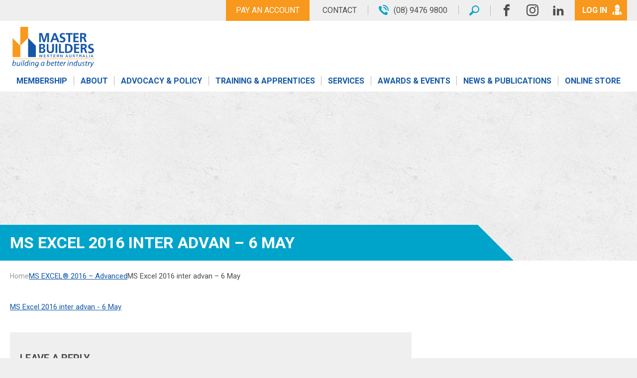

--- FILE ---
content_type: text/html; charset=UTF-8
request_url: https://www.mbawa.com/?attachment_id=26766
body_size: 13295
content:
<!DOCTYPE html>
<html lang="en-US" class="no-js">

<head>
    <meta charset="UTF-8">
    <meta http-equiv="X-UA-Compatible" content="IE=edge">
    <meta name="viewport" content="width=device-width, initial-scale=1.0, maximum-scale=1.0">
    <meta name="format-detection" content="telephone=no">
    <meta name="theme-color" content="#f8981c">
    <link rel="profile" href="http://gmpg.org/xfn/11">
    <link rel="shortcut icon" type="image/x-icon" href="https://www.mbawa.com/wp-content/themes/master-builders-2016/images/favicon.ico" />
    <link rel="manifest" href="/manifest.json">
    <link rel="apple-touch-icon" href="https://www.mbawa.com/wp-content/themes/master-builders-2016/images/apple-touch-icon.png">

        <link href="https://fonts.googleapis.com/css?family=Roboto:300,400,700" rel="stylesheet">
	
		
	<!-- Google Tag Manager -->
	<script>(function(w,d,s,l,i){w[l]=w[l]||[];w[l].push({'gtm.start':
	new Date().getTime(),event:'gtm.js'});var f=d.getElementsByTagName(s)[0],
	j=d.createElement(s),dl=l!='dataLayer'?'&l='+l:'';j.async=true;j.src=
	'https://www.googletagmanager.com/gtm.js?id='+i+dl;f.parentNode.insertBefore(j,f);
	})(window,document,'script','dataLayer','GTM-T3CBX6X');</script>
	<!-- End Google Tag Manager -->
	
    <meta name='robots' content='index, follow, max-image-preview:large, max-snippet:-1, max-video-preview:-1' />
	<style>img:is([sizes="auto" i], [sizes^="auto," i]) { contain-intrinsic-size: 3000px 1500px }</style>
	
	<!-- This site is optimized with the Yoast SEO plugin v26.0 - https://yoast.com/wordpress/plugins/seo/ -->
	<title>MS Excel 2016 inter advan - 6 May - Master Builders WA</title>
	<link rel="canonical" href="https://www.mbawa.com/" />
	<meta property="og:locale" content="en_US" />
	<meta property="og:type" content="article" />
	<meta property="og:title" content="MS Excel 2016 inter advan - 6 May - Master Builders WA" />
	<meta property="og:description" content="MS Excel 2016 inter advan - 6 May" />
	<meta property="og:url" content="https://www.mbawa.com/" />
	<meta property="og:site_name" content="Master Builders WA" />
	<meta name="twitter:card" content="summary_large_image" />
	<script type="application/ld+json" class="yoast-schema-graph">{"@context":"https://schema.org","@graph":[{"@type":"WebPage","@id":"https://www.mbawa.com/","url":"https://www.mbawa.com/","name":"MS Excel 2016 inter advan - 6 May - Master Builders WA","isPartOf":{"@id":"https://www.mbawa.com/#website"},"primaryImageOfPage":{"@id":"https://www.mbawa.com/#primaryimage"},"image":{"@id":"https://www.mbawa.com/#primaryimage"},"thumbnailUrl":"","datePublished":"2016-02-08T07:31:59+00:00","breadcrumb":{"@id":"https://www.mbawa.com/#breadcrumb"},"inLanguage":"en-US","potentialAction":[{"@type":"ReadAction","target":["https://www.mbawa.com/"]}]},{"@type":"ImageObject","inLanguage":"en-US","@id":"https://www.mbawa.com/#primaryimage","url":"","contentUrl":""},{"@type":"BreadcrumbList","@id":"https://www.mbawa.com/#breadcrumb","itemListElement":[{"@type":"ListItem","position":1,"name":"Home","item":"https://www.mbawa.com/"},{"@type":"ListItem","position":2,"name":"MS Excel 2016 inter advan &#8211; 6 May"}]},{"@type":"WebSite","@id":"https://www.mbawa.com/#website","url":"https://www.mbawa.com/","name":"Master Builders WA","description":"","publisher":{"@id":"https://www.mbawa.com/#organization"},"potentialAction":[{"@type":"SearchAction","target":{"@type":"EntryPoint","urlTemplate":"https://www.mbawa.com/?s={search_term_string}"},"query-input":{"@type":"PropertyValueSpecification","valueRequired":true,"valueName":"search_term_string"}}],"inLanguage":"en-US"},{"@type":"Organization","@id":"https://www.mbawa.com/#organization","name":"Master Builders WA","url":"https://www.mbawa.com/","logo":{"@type":"ImageObject","inLanguage":"en-US","@id":"https://www.mbawa.com/#/schema/logo/image/","url":"https://www.mbawa.com/wp-content/uploads/2018/03/MBAWA_CMYK.png","contentUrl":"https://www.mbawa.com/wp-content/uploads/2018/03/MBAWA_CMYK.png","width":284,"height":148,"caption":"Master Builders WA"},"image":{"@id":"https://www.mbawa.com/#/schema/logo/image/"}}]}</script>
	<!-- / Yoast SEO plugin. -->


<link rel='dns-prefetch' href='//maps.google.com' />
<link rel="alternate" type="application/rss+xml" title="Master Builders WA &raquo; MS Excel 2016 inter advan  &#8211;  6 May Comments Feed" href="https://www.mbawa.com/?attachment_id=26766/feed/" />
<style id='wp-emoji-styles-inline-css' type='text/css'>

	img.wp-smiley, img.emoji {
		display: inline !important;
		border: none !important;
		box-shadow: none !important;
		height: 1em !important;
		width: 1em !important;
		margin: 0 0.07em !important;
		vertical-align: -0.1em !important;
		background: none !important;
		padding: 0 !important;
	}
</style>
<link rel='stylesheet' id='wp-block-library-css' href='https://www.mbawa.com/wp-includes/css/dist/block-library/style.min.css?ver=0e6f41eb0f3d8da1b795585b9c3ee5fd' type='text/css' media='all' />
<style id='classic-theme-styles-inline-css' type='text/css'>
/*! This file is auto-generated */
.wp-block-button__link{color:#fff;background-color:#32373c;border-radius:9999px;box-shadow:none;text-decoration:none;padding:calc(.667em + 2px) calc(1.333em + 2px);font-size:1.125em}.wp-block-file__button{background:#32373c;color:#fff;text-decoration:none}
</style>
<style id='global-styles-inline-css' type='text/css'>
:root{--wp--preset--aspect-ratio--square: 1;--wp--preset--aspect-ratio--4-3: 4/3;--wp--preset--aspect-ratio--3-4: 3/4;--wp--preset--aspect-ratio--3-2: 3/2;--wp--preset--aspect-ratio--2-3: 2/3;--wp--preset--aspect-ratio--16-9: 16/9;--wp--preset--aspect-ratio--9-16: 9/16;--wp--preset--color--black: #000000;--wp--preset--color--cyan-bluish-gray: #abb8c3;--wp--preset--color--white: #ffffff;--wp--preset--color--pale-pink: #f78da7;--wp--preset--color--vivid-red: #cf2e2e;--wp--preset--color--luminous-vivid-orange: #ff6900;--wp--preset--color--luminous-vivid-amber: #fcb900;--wp--preset--color--light-green-cyan: #7bdcb5;--wp--preset--color--vivid-green-cyan: #00d084;--wp--preset--color--pale-cyan-blue: #8ed1fc;--wp--preset--color--vivid-cyan-blue: #0693e3;--wp--preset--color--vivid-purple: #9b51e0;--wp--preset--color--grey-dark: #5c5c5c;--wp--preset--color--grey: #656565;--wp--preset--color--grey-light: #a5a5a5;--wp--preset--color--grey-transparent: #CFCFCF1A;--wp--preset--color--purple: #65318a;--wp--preset--color--dark-blue: #1457a8;--wp--preset--color--blue: #00a4ca;--wp--preset--color--aqua: #24cecc;--wp--preset--color--green: #7fb800;--wp--preset--color--yellow: #ffde01;--wp--preset--color--apricot: #f8981c;--wp--preset--color--orange: #f6511d;--wp--preset--color--magenta: #b2155b;--wp--preset--gradient--vivid-cyan-blue-to-vivid-purple: linear-gradient(135deg,rgba(6,147,227,1) 0%,rgb(155,81,224) 100%);--wp--preset--gradient--light-green-cyan-to-vivid-green-cyan: linear-gradient(135deg,rgb(122,220,180) 0%,rgb(0,208,130) 100%);--wp--preset--gradient--luminous-vivid-amber-to-luminous-vivid-orange: linear-gradient(135deg,rgba(252,185,0,1) 0%,rgba(255,105,0,1) 100%);--wp--preset--gradient--luminous-vivid-orange-to-vivid-red: linear-gradient(135deg,rgba(255,105,0,1) 0%,rgb(207,46,46) 100%);--wp--preset--gradient--very-light-gray-to-cyan-bluish-gray: linear-gradient(135deg,rgb(238,238,238) 0%,rgb(169,184,195) 100%);--wp--preset--gradient--cool-to-warm-spectrum: linear-gradient(135deg,rgb(74,234,220) 0%,rgb(151,120,209) 20%,rgb(207,42,186) 40%,rgb(238,44,130) 60%,rgb(251,105,98) 80%,rgb(254,248,76) 100%);--wp--preset--gradient--blush-light-purple: linear-gradient(135deg,rgb(255,206,236) 0%,rgb(152,150,240) 100%);--wp--preset--gradient--blush-bordeaux: linear-gradient(135deg,rgb(254,205,165) 0%,rgb(254,45,45) 50%,rgb(107,0,62) 100%);--wp--preset--gradient--luminous-dusk: linear-gradient(135deg,rgb(255,203,112) 0%,rgb(199,81,192) 50%,rgb(65,88,208) 100%);--wp--preset--gradient--pale-ocean: linear-gradient(135deg,rgb(255,245,203) 0%,rgb(182,227,212) 50%,rgb(51,167,181) 100%);--wp--preset--gradient--electric-grass: linear-gradient(135deg,rgb(202,248,128) 0%,rgb(113,206,126) 100%);--wp--preset--gradient--midnight: linear-gradient(135deg,rgb(2,3,129) 0%,rgb(40,116,252) 100%);--wp--preset--font-size--small: 13px;--wp--preset--font-size--medium: 20px;--wp--preset--font-size--large: 36px;--wp--preset--font-size--x-large: 42px;--wp--preset--spacing--20: 0.44rem;--wp--preset--spacing--30: 0.67rem;--wp--preset--spacing--40: 1rem;--wp--preset--spacing--50: 1.5rem;--wp--preset--spacing--60: 2.25rem;--wp--preset--spacing--70: 3.38rem;--wp--preset--spacing--80: 5.06rem;--wp--preset--shadow--natural: 6px 6px 9px rgba(0, 0, 0, 0.2);--wp--preset--shadow--deep: 12px 12px 50px rgba(0, 0, 0, 0.4);--wp--preset--shadow--sharp: 6px 6px 0px rgba(0, 0, 0, 0.2);--wp--preset--shadow--outlined: 6px 6px 0px -3px rgba(255, 255, 255, 1), 6px 6px rgba(0, 0, 0, 1);--wp--preset--shadow--crisp: 6px 6px 0px rgba(0, 0, 0, 1);}:root :where(.is-layout-flow) > :first-child{margin-block-start: 0;}:root :where(.is-layout-flow) > :last-child{margin-block-end: 0;}:root :where(.is-layout-flow) > *{margin-block-start: 24px;margin-block-end: 0;}:root :where(.is-layout-constrained) > :first-child{margin-block-start: 0;}:root :where(.is-layout-constrained) > :last-child{margin-block-end: 0;}:root :where(.is-layout-constrained) > *{margin-block-start: 24px;margin-block-end: 0;}:root :where(.is-layout-flex){gap: 24px;}:root :where(.is-layout-grid){gap: 24px;}body .is-layout-flex{display: flex;}.is-layout-flex{flex-wrap: wrap;align-items: center;}.is-layout-flex > :is(*, div){margin: 0;}body .is-layout-grid{display: grid;}.is-layout-grid > :is(*, div){margin: 0;}.has-black-color{color: var(--wp--preset--color--black) !important;}.has-cyan-bluish-gray-color{color: var(--wp--preset--color--cyan-bluish-gray) !important;}.has-white-color{color: var(--wp--preset--color--white) !important;}.has-pale-pink-color{color: var(--wp--preset--color--pale-pink) !important;}.has-vivid-red-color{color: var(--wp--preset--color--vivid-red) !important;}.has-luminous-vivid-orange-color{color: var(--wp--preset--color--luminous-vivid-orange) !important;}.has-luminous-vivid-amber-color{color: var(--wp--preset--color--luminous-vivid-amber) !important;}.has-light-green-cyan-color{color: var(--wp--preset--color--light-green-cyan) !important;}.has-vivid-green-cyan-color{color: var(--wp--preset--color--vivid-green-cyan) !important;}.has-pale-cyan-blue-color{color: var(--wp--preset--color--pale-cyan-blue) !important;}.has-vivid-cyan-blue-color{color: var(--wp--preset--color--vivid-cyan-blue) !important;}.has-vivid-purple-color{color: var(--wp--preset--color--vivid-purple) !important;}.has-grey-dark-color{color: var(--wp--preset--color--grey-dark) !important;}.has-grey-color{color: var(--wp--preset--color--grey) !important;}.has-grey-light-color{color: var(--wp--preset--color--grey-light) !important;}.has-grey-transparent-color{color: var(--wp--preset--color--grey-transparent) !important;}.has-purple-color{color: var(--wp--preset--color--purple) !important;}.has-dark-blue-color{color: var(--wp--preset--color--dark-blue) !important;}.has-blue-color{color: var(--wp--preset--color--blue) !important;}.has-aqua-color{color: var(--wp--preset--color--aqua) !important;}.has-green-color{color: var(--wp--preset--color--green) !important;}.has-yellow-color{color: var(--wp--preset--color--yellow) !important;}.has-apricot-color{color: var(--wp--preset--color--apricot) !important;}.has-orange-color{color: var(--wp--preset--color--orange) !important;}.has-magenta-color{color: var(--wp--preset--color--magenta) !important;}.has-black-background-color{background-color: var(--wp--preset--color--black) !important;}.has-cyan-bluish-gray-background-color{background-color: var(--wp--preset--color--cyan-bluish-gray) !important;}.has-white-background-color{background-color: var(--wp--preset--color--white) !important;}.has-pale-pink-background-color{background-color: var(--wp--preset--color--pale-pink) !important;}.has-vivid-red-background-color{background-color: var(--wp--preset--color--vivid-red) !important;}.has-luminous-vivid-orange-background-color{background-color: var(--wp--preset--color--luminous-vivid-orange) !important;}.has-luminous-vivid-amber-background-color{background-color: var(--wp--preset--color--luminous-vivid-amber) !important;}.has-light-green-cyan-background-color{background-color: var(--wp--preset--color--light-green-cyan) !important;}.has-vivid-green-cyan-background-color{background-color: var(--wp--preset--color--vivid-green-cyan) !important;}.has-pale-cyan-blue-background-color{background-color: var(--wp--preset--color--pale-cyan-blue) !important;}.has-vivid-cyan-blue-background-color{background-color: var(--wp--preset--color--vivid-cyan-blue) !important;}.has-vivid-purple-background-color{background-color: var(--wp--preset--color--vivid-purple) !important;}.has-grey-dark-background-color{background-color: var(--wp--preset--color--grey-dark) !important;}.has-grey-background-color{background-color: var(--wp--preset--color--grey) !important;}.has-grey-light-background-color{background-color: var(--wp--preset--color--grey-light) !important;}.has-grey-transparent-background-color{background-color: var(--wp--preset--color--grey-transparent) !important;}.has-purple-background-color{background-color: var(--wp--preset--color--purple) !important;}.has-dark-blue-background-color{background-color: var(--wp--preset--color--dark-blue) !important;}.has-blue-background-color{background-color: var(--wp--preset--color--blue) !important;}.has-aqua-background-color{background-color: var(--wp--preset--color--aqua) !important;}.has-green-background-color{background-color: var(--wp--preset--color--green) !important;}.has-yellow-background-color{background-color: var(--wp--preset--color--yellow) !important;}.has-apricot-background-color{background-color: var(--wp--preset--color--apricot) !important;}.has-orange-background-color{background-color: var(--wp--preset--color--orange) !important;}.has-magenta-background-color{background-color: var(--wp--preset--color--magenta) !important;}.has-black-border-color{border-color: var(--wp--preset--color--black) !important;}.has-cyan-bluish-gray-border-color{border-color: var(--wp--preset--color--cyan-bluish-gray) !important;}.has-white-border-color{border-color: var(--wp--preset--color--white) !important;}.has-pale-pink-border-color{border-color: var(--wp--preset--color--pale-pink) !important;}.has-vivid-red-border-color{border-color: var(--wp--preset--color--vivid-red) !important;}.has-luminous-vivid-orange-border-color{border-color: var(--wp--preset--color--luminous-vivid-orange) !important;}.has-luminous-vivid-amber-border-color{border-color: var(--wp--preset--color--luminous-vivid-amber) !important;}.has-light-green-cyan-border-color{border-color: var(--wp--preset--color--light-green-cyan) !important;}.has-vivid-green-cyan-border-color{border-color: var(--wp--preset--color--vivid-green-cyan) !important;}.has-pale-cyan-blue-border-color{border-color: var(--wp--preset--color--pale-cyan-blue) !important;}.has-vivid-cyan-blue-border-color{border-color: var(--wp--preset--color--vivid-cyan-blue) !important;}.has-vivid-purple-border-color{border-color: var(--wp--preset--color--vivid-purple) !important;}.has-grey-dark-border-color{border-color: var(--wp--preset--color--grey-dark) !important;}.has-grey-border-color{border-color: var(--wp--preset--color--grey) !important;}.has-grey-light-border-color{border-color: var(--wp--preset--color--grey-light) !important;}.has-grey-transparent-border-color{border-color: var(--wp--preset--color--grey-transparent) !important;}.has-purple-border-color{border-color: var(--wp--preset--color--purple) !important;}.has-dark-blue-border-color{border-color: var(--wp--preset--color--dark-blue) !important;}.has-blue-border-color{border-color: var(--wp--preset--color--blue) !important;}.has-aqua-border-color{border-color: var(--wp--preset--color--aqua) !important;}.has-green-border-color{border-color: var(--wp--preset--color--green) !important;}.has-yellow-border-color{border-color: var(--wp--preset--color--yellow) !important;}.has-apricot-border-color{border-color: var(--wp--preset--color--apricot) !important;}.has-orange-border-color{border-color: var(--wp--preset--color--orange) !important;}.has-magenta-border-color{border-color: var(--wp--preset--color--magenta) !important;}.has-vivid-cyan-blue-to-vivid-purple-gradient-background{background: var(--wp--preset--gradient--vivid-cyan-blue-to-vivid-purple) !important;}.has-light-green-cyan-to-vivid-green-cyan-gradient-background{background: var(--wp--preset--gradient--light-green-cyan-to-vivid-green-cyan) !important;}.has-luminous-vivid-amber-to-luminous-vivid-orange-gradient-background{background: var(--wp--preset--gradient--luminous-vivid-amber-to-luminous-vivid-orange) !important;}.has-luminous-vivid-orange-to-vivid-red-gradient-background{background: var(--wp--preset--gradient--luminous-vivid-orange-to-vivid-red) !important;}.has-very-light-gray-to-cyan-bluish-gray-gradient-background{background: var(--wp--preset--gradient--very-light-gray-to-cyan-bluish-gray) !important;}.has-cool-to-warm-spectrum-gradient-background{background: var(--wp--preset--gradient--cool-to-warm-spectrum) !important;}.has-blush-light-purple-gradient-background{background: var(--wp--preset--gradient--blush-light-purple) !important;}.has-blush-bordeaux-gradient-background{background: var(--wp--preset--gradient--blush-bordeaux) !important;}.has-luminous-dusk-gradient-background{background: var(--wp--preset--gradient--luminous-dusk) !important;}.has-pale-ocean-gradient-background{background: var(--wp--preset--gradient--pale-ocean) !important;}.has-electric-grass-gradient-background{background: var(--wp--preset--gradient--electric-grass) !important;}.has-midnight-gradient-background{background: var(--wp--preset--gradient--midnight) !important;}.has-small-font-size{font-size: var(--wp--preset--font-size--small) !important;}.has-medium-font-size{font-size: var(--wp--preset--font-size--medium) !important;}.has-large-font-size{font-size: var(--wp--preset--font-size--large) !important;}.has-x-large-font-size{font-size: var(--wp--preset--font-size--x-large) !important;}
:root :where(.wp-block-pullquote){font-size: 1.5em;line-height: 1.6;}
</style>
<link rel='stylesheet' id='dashicons-css' href='https://www.mbawa.com/wp-includes/css/dashicons.min.css?ver=0e6f41eb0f3d8da1b795585b9c3ee5fd' type='text/css' media='all' />
<link rel='stylesheet' id='woocommerce-layout-css' href='https://www.mbawa.com/wp-content/plugins/woocommerce/assets/css/woocommerce-layout.css?ver=10.2.1' type='text/css' media='all' />
<link rel='stylesheet' id='woocommerce-smallscreen-css' href='https://www.mbawa.com/wp-content/plugins/woocommerce/assets/css/woocommerce-smallscreen.css?ver=10.2.1' type='text/css' media='only screen and (max-width: 768px)' />
<link rel='stylesheet' id='woocommerce-general-css' href='https://www.mbawa.com/wp-content/plugins/woocommerce/assets/css/woocommerce.css?ver=10.2.1' type='text/css' media='all' />
<style id='woocommerce-inline-inline-css' type='text/css'>
.woocommerce form .form-row .required { visibility: visible; }
</style>
<link rel='stylesheet' id='brands-styles-css' href='https://www.mbawa.com/wp-content/plugins/woocommerce/assets/css/brands.css?ver=10.2.1' type='text/css' media='all' />
<link rel='stylesheet' id='jquery-ui-core-css' href='https://www.mbawa.com/wp-content/themes/master-builders-2016/libs/bower_components/jquery-ui/themes/base/core.css?ver=1.0' type='text/css' media='all' />
<link rel='stylesheet' id='jquery-ui-progressbar-css' href='https://www.mbawa.com/wp-content/themes/master-builders-2016/libs/bower_components/jquery-ui/themes/base/progressbar.css?ver=1.0' type='text/css' media='all' />
<link rel='stylesheet' id='jquery-ui-dialog-css' href='https://www.mbawa.com/wp-content/themes/master-builders-2016/libs/bower_components/jquery-ui/themes/base/dialog.css?ver=1.0' type='text/css' media='all' />
<link rel='stylesheet' id='slick-css' href='https://www.mbawa.com/wp-content/themes/master-builders-2016/libs/bower_components/slick-carousel/slick/slick.css?ver=1.0' type='text/css' media='all' />
<link rel='stylesheet' id='slick-theme-css' href='https://www.mbawa.com/wp-content/themes/master-builders-2016/libs/bower_components/slick-carousel/slick/slick-theme.css?ver=1.0' type='text/css' media='all' />
<link rel='stylesheet' id='fontawesome-css' href='https://www.mbawa.com/wp-content/themes/master-builders-2016/libs/bower_components/font-awesome/css/font-awesome.min.css?ver=1.0' type='text/css' media='all' />
<link rel='stylesheet' id='fancybox-css' href='https://www.mbawa.com/wp-content/themes/master-builders-2016/libs/bower_components/fancybox/source/jquery.fancybox.css?ver=1.0' type='text/css' media='all' />
<link rel='stylesheet' id='master-builders-css' href='https://www.mbawa.com/wp-content/themes/master-builders-2016/style.css?ver=1757660739' type='text/css' media='all' />
<link rel='stylesheet' id='mb-pay-account-css' href='https://www.mbawa.com/wp-content/plugins/mb-pay-account/mb-pay-account.style.css?ver=0e6f41eb0f3d8da1b795585b9c3ee5fd' type='text/css' media='all' />
<script type="text/javascript" src="https://maps.google.com/maps/api/js?sensor=false&amp;ver=0e6f41eb0f3d8da1b795585b9c3ee5fd" id="googlemaps-js"></script>
<script type="text/javascript" src="https://www.mbawa.com/wp-includes/js/jquery/jquery.min.js?ver=3.7.1" id="jquery-core-js"></script>
<script type="text/javascript" src="https://www.mbawa.com/wp-includes/js/jquery/jquery-migrate.min.js?ver=3.4.1" id="jquery-migrate-js"></script>
<script type="text/javascript" src="https://www.mbawa.com/wp-content/plugins/woocommerce/assets/js/jquery-blockui/jquery.blockUI.min.js?ver=2.7.0-wc.10.2.1" id="jquery-blockui-js" defer="defer" data-wp-strategy="defer"></script>
<script type="text/javascript" id="wc-add-to-cart-js-extra">
/* <![CDATA[ */
var wc_add_to_cart_params = {"ajax_url":"\/wp-admin\/admin-ajax.php","wc_ajax_url":"\/?wc-ajax=%%endpoint%%","i18n_view_cart":"View cart","cart_url":"https:\/\/www.mbawa.com\/online-store\/cart\/","is_cart":"","cart_redirect_after_add":"no"};
/* ]]> */
</script>
<script type="text/javascript" src="https://www.mbawa.com/wp-content/plugins/woocommerce/assets/js/frontend/add-to-cart.min.js?ver=10.2.1" id="wc-add-to-cart-js" defer="defer" data-wp-strategy="defer"></script>
<script type="text/javascript" src="https://www.mbawa.com/wp-content/plugins/woocommerce/assets/js/js-cookie/js.cookie.min.js?ver=2.1.4-wc.10.2.1" id="js-cookie-js" defer="defer" data-wp-strategy="defer"></script>
<script type="text/javascript" id="woocommerce-js-extra">
/* <![CDATA[ */
var woocommerce_params = {"ajax_url":"\/wp-admin\/admin-ajax.php","wc_ajax_url":"\/?wc-ajax=%%endpoint%%","i18n_password_show":"Show password","i18n_password_hide":"Hide password"};
/* ]]> */
</script>
<script type="text/javascript" src="https://www.mbawa.com/wp-content/plugins/woocommerce/assets/js/frontend/woocommerce.min.js?ver=10.2.1" id="woocommerce-js" defer="defer" data-wp-strategy="defer"></script>
<script type="text/javascript" src="https://www.mbawa.com/wp-includes/js/jquery/ui/core.min.js?ver=1.13.3" id="jquery-ui-core-js"></script>
<script type="text/javascript" src="https://www.mbawa.com/wp-includes/js/jquery/ui/datepicker.min.js?ver=1.13.3" id="jquery-ui-datepicker-js"></script>
<script type="text/javascript" id="jquery-ui-datepicker-js-after">
/* <![CDATA[ */
jQuery(function(jQuery){jQuery.datepicker.setDefaults({"closeText":"Close","currentText":"Today","monthNames":["January","February","March","April","May","June","July","August","September","October","November","December"],"monthNamesShort":["Jan","Feb","Mar","Apr","May","Jun","Jul","Aug","Sep","Oct","Nov","Dec"],"nextText":"Next","prevText":"Previous","dayNames":["Sunday","Monday","Tuesday","Wednesday","Thursday","Friday","Saturday"],"dayNamesShort":["Sun","Mon","Tue","Wed","Thu","Fri","Sat"],"dayNamesMin":["S","M","T","W","T","F","S"],"dateFormat":"MM d, yy","firstDay":1,"isRTL":false});});
/* ]]> */
</script>
<script type="text/javascript" src="https://www.mbawa.com/wp-includes/js/jquery/ui/tooltip.min.js?ver=1.13.3" id="jquery-ui-tooltip-js"></script>
<script type="text/javascript" src="https://www.mbawa.com/wp-includes/js/jquery/ui/mouse.min.js?ver=1.13.3" id="jquery-ui-mouse-js"></script>
<script type="text/javascript" src="https://www.mbawa.com/wp-includes/js/jquery/ui/resizable.min.js?ver=1.13.3" id="jquery-ui-resizable-js"></script>
<script type="text/javascript" src="https://www.mbawa.com/wp-includes/js/jquery/ui/draggable.min.js?ver=1.13.3" id="jquery-ui-draggable-js"></script>
<script type="text/javascript" src="https://www.mbawa.com/wp-includes/js/jquery/ui/controlgroup.min.js?ver=1.13.3" id="jquery-ui-controlgroup-js"></script>
<script type="text/javascript" src="https://www.mbawa.com/wp-includes/js/jquery/ui/checkboxradio.min.js?ver=1.13.3" id="jquery-ui-checkboxradio-js"></script>
<script type="text/javascript" src="https://www.mbawa.com/wp-includes/js/jquery/ui/button.min.js?ver=1.13.3" id="jquery-ui-button-js"></script>
<script type="text/javascript" src="https://www.mbawa.com/wp-includes/js/jquery/ui/dialog.min.js?ver=1.13.3" id="jquery-ui-dialog-js"></script>
<script type="text/javascript" id="mb-plugin-script-js-extra">
/* <![CDATA[ */
var MBAjax = {"ajaxurl":"https:\/\/www.mbawa.com\/wp-admin\/admin-ajax.php"};
/* ]]> */
</script>
<script type="text/javascript" src="https://www.mbawa.com/wp-content/plugins/mb-plugins/assets/scripts/mb_plugins.js?ver=1.2" id="mb-plugin-script-js"></script>
<script type="text/javascript" src="https://www.mbawa.com/wp-content/plugins/mb-plugins/assets/ckeditor/ckeditor.js?ver=0e6f41eb0f3d8da1b795585b9c3ee5fd" id="ckeditor-js"></script>
<script type="text/javascript" src="https://www.mbawa.com/wp-content/plugins/mb-plugins/assets/scripts/blockui.js?ver=0e6f41eb0f3d8da1b795585b9c3ee5fd" id="jquery-block-ui-js"></script>
<link rel="https://api.w.org/" href="https://www.mbawa.com/wp-json/" /><link rel="alternate" title="JSON" type="application/json" href="https://www.mbawa.com/wp-json/wp/v2/media/26766" /><link rel="EditURI" type="application/rsd+xml" title="RSD" href="https://www.mbawa.com/xmlrpc.php?rsd" />

<link rel='shortlink' href='https://www.mbawa.com/?p=26766' />
<link rel="alternate" title="oEmbed (JSON)" type="application/json+oembed" href="https://www.mbawa.com/wp-json/oembed/1.0/embed?url=https%3A%2F%2Fwww.mbawa.com%2F%3Fattachment_id%3D26766" />
<link rel="alternate" title="oEmbed (XML)" type="text/xml+oembed" href="https://www.mbawa.com/wp-json/oembed/1.0/embed?url=https%3A%2F%2Fwww.mbawa.com%2F%3Fattachment_id%3D26766&#038;format=xml" />
<!-- Start of HubSpot Embed Code -->
<script type="text/javascript" id="hs-script-loader" async defer src="//js.hs-scripts.com/23933216.js"></script>
<!-- End of HubSpot Embed Code -->

<!-- Global site tag (gtag.js) - Google Ads: 339263820 --> <script async src="https://www.googletagmanager.com/gtag/js?id=AW-339263820"></script> <script> window.dataLayer = window.dataLayer || []; function gtag(){dataLayer.push(arguments);} gtag('js', new Date()); gtag('config', 'AW-339263820'); </script>

<!-- Event snippet for Contact mbawa conversion page In your html page, add the snippet and call gtag_report_conversion when someone clicks on the chosen link or button. --> <script> function gtag_report_conversion(url) { 
		var callback = function () { if (typeof(url) != 'undefined') { window.location = url; } }; 
		gtag('event', 'conversion', { 
			'send_to': 'AW-339263820/EAWhCMCrqqUDEMyC46EB', 
			'event_callback': callback 
		}); 
		gtag('event', 'conversion', {
		  'send_to': 'AW-339263820/dco4CPTkueYCEMyC46EB',
		  'event_callback': callback
	  });
		return false; 
	} 
</script>


<script id="mbawa-tracking-tag">
jQuery(document).ready(function( $ ) {
	$('.track > a, a.track').on('click', function(){
		return gtag_report_conversion(this.href);
	});
	$(document).bind('gform_confirmation_loaded', function(event, formId){
		if(formId === 40 || formId === 41) {
			window.dataLayer.push({
            'event' : 'eDocsSubmission',
            'gfformID' : formId		
	        });
			return gtag_report_conversion(window.location);
		}
	});
});
</script>
<meta name="facebook-domain-verification" content="rs5gnupxl1pqsxlj4erslfnyhzrrel" />
<!-- Google Tag Manager -->
<script>(function(w,d,s,l,i){w[l]=w[l]||[];w[l].push({'gtm.start':
new Date().getTime(),event:'gtm.js'});var f=d.getElementsByTagName(s)[0],
j=d.createElement(s),dl=l!='dataLayer'?'&l='+l:'';j.async=true;j.src=
'https://www.googletagmanager.com/gtm.js?id='+i+dl;f.parentNode.insertBefore(j,f);
})(window,document,'script','dataLayer','GTM-58BTSW8');</script>
<!-- End Google Tag Manager -->
<!-- Meta Pixel Code -->
<script>
!function(f,b,e,v,n,t,s)
{if(f.fbq)return;n=f.fbq=function(){n.callMethod?
n.callMethod.apply(n,arguments):n.queue.push(arguments)};
if(!f._fbq)f._fbq=n;n.push=n;n.loaded=!0;n.version='2.0';
n.queue=[];t=b.createElement(e);t.async=!0;
t.src=v;s=b.getElementsByTagName(e)[0];
s.parentNode.insertBefore(t,s)}(window, document,'script',
'https://connect.facebook.net/en_US/fbevents.js');
fbq('init', '481715173403909');
fbq('track', 'PageView');
</script>
<!-- End Meta Pixel Code -->
<!-- Google tag (gtag.js) -->
<script async src="https://www.googletagmanager.com/gtag/js?id=G-LXSSDTV5KR"></script>
<script>
  window.dataLayer = window.dataLayer || [];
  function gtag(){dataLayer.push(arguments);}
  gtag('js', new Date());
  gtag('config', 'G-LXSSDTV5KR');
</script>	<noscript><style>.woocommerce-product-gallery{ opacity: 1 !important; }</style></noscript>
	<link rel="icon" href="https://www.mbawa.com/wp-content/uploads/2018/07/cropped-MBAWA_Icon_MBAcolours-32x32.png" sizes="32x32" />
<link rel="icon" href="https://www.mbawa.com/wp-content/uploads/2018/07/cropped-MBAWA_Icon_MBAcolours-192x192.png" sizes="192x192" />
<link rel="apple-touch-icon" href="https://www.mbawa.com/wp-content/uploads/2018/07/cropped-MBAWA_Icon_MBAcolours-180x180.png" />
<meta name="msapplication-TileImage" content="https://www.mbawa.com/wp-content/uploads/2018/07/cropped-MBAWA_Icon_MBAcolours-270x270.png" />
<style>.pwd-footer-link__a{margin-left:.5em;color:#656565!important;text-decoration:none;border:0}</style>		<style type="text/css" id="wp-custom-css">
			.feature-column-orange {
	border: 1px solid #f6511d;
}
.feature-column-orange h3 {margin-top:0;}
@media screen and (max-width: 899px) {
.header .main-navigation:not([style*="height:"]) {
	padding-bottom: 0;
}
}

.find-a-member {
	display: none ! important;
}

body .wp-block-button a {
    font-size: 16px !important;
    padding: 13px 25px;
    font-weight: bold;
}		</style>
		    <!-- Facebook Pixel Code -->
    <script>
        ! function(f, b, e, v, n, t, s) {
            if (f.fbq) return;
            n = f.fbq = function() {
                n.callMethod ?
                    n.callMethod.apply(n, arguments) : n.queue.push(arguments)
            };
            if (!f._fbq) f._fbq = n;
            n.push = n;
            n.loaded = !0;
            n.version = '2.0';
            n.queue = [];
            t = b.createElement(e);
            t.async = !0;
            t.src = v;
            s = b.getElementsByTagName(e)[0];
            s.parentNode.insertBefore(t, s)
        }(window, document, 'script',
            'https://connect.facebook.net/en_US/fbevents.js');
        fbq('init', '299188277600293');
        fbq('track', 'PageView');
    </script>
    <!-- End Facebook Pixel Code -->

</head>
<body class="attachment wp-singular attachment-template-default single single-attachment postid-26766 attachmentid-26766 attachment-pdf wp-theme-master-builders-2016 theme-master-builders-2016 woocommerce-no-js page-blue">
	<!-- Google Tag Manager (noscript) -->
	<noscript><iframe src="https://www.googletagmanager.com/ns.html?id=GTM-T3CBX6X"
	height="0" width="0" style="display:none;visibility:hidden"></iframe></noscript>
	<!-- End Google Tag Manager (noscript) -->
    <noscript>
        <img height="1" width="1" src="https://www.facebook.com/tr?id=299188277600293&ev=PageView&noscript=1" />
    </noscript>

    <!-- Sidenav -->
    <div class="side-nav js-side-nav">
        <!-- User is logged in -->
        <div class="inner">
            <a class="close icn-close js-toggle-side" href="#" title="Close">
                <span class="hide-text">Close</span>
            </a>
            <h2>Member Login</h2>
<form name="loginform" id="loginform" action="https://www.mbawa.com/backend/" method="post"><p class="login-username">
				<label for="user_login">Username or Email Address</label>
				<input type="text" name="log" id="user_login" autocomplete="username" class="input" value="" size="20" />
			</p><p class="login-password">
				<label for="user_pass">Password</label>
				<input type="password" name="pwd" id="user_pass" autocomplete="current-password" spellcheck="false" class="input" value="" size="20" />
			</p><p class="login-remember"><label><input name="rememberme" type="checkbox" id="rememberme" value="forever" /> Remember Me</label></p><p class="login-submit">
				<input type="submit" name="wp-submit" id="wp-submit" class="button button-primary" value="Log In" />
				<input type="hidden" name="redirect_to" value="http://www.mbawa.com/?attachment_id=26766" />
			</p></form>
        </div>
    </div>

    <div class="print-header wrapper">
        <div class="grid">
            <a href="https://www.mbawa.com" class="logo">
                <img src="https://www.mbawa.com/wp-content/themes/master-builders-2016/images/logo-2019.svg">
            </a>
        </div>
    </div>

    <!-- Header -->
    <header class="header wrapper">

        <form class="search-bar" action="/">
            <div class="inner">
                <div class="grid">
                    <div class="search-field">
                        <input type="text" name="s" value="" placeholder="What are you looking for?">
                        <button type="submit" class="icn-search-solid" name="button" aria-label="Search"></button>
                    </div>
                    <a class="close js-toggle-search" href="#" title="Close Search"></a>
                </div>
            </div>
        </form>
        <div class="topbar relative">
            <div class="grid">
                <a class="logo" href="https://www.mbawa.com" title="Home">
                    <span class="hide-text">Logo</span>
                </a>
                <ul class="mobile-actions">
                    <li class="tel"><a class="icn-phone" href="tel:9476%209800" title="Call"><span class="hide">Call</span></a></li>
                    <li>
                        <a class="menu-ctrl js-menu-ctrl" href="#" title="Menu">
                            <span class="line line1"></span>
                            <span class="line line2"></span>
                            <span class="line line3"></span>
                            <span class="hide-text">Menu</span>
                        </a>
                    </li>
                </ul>
            </div>
        </div>

        <div class="utils">

            <div class="grid">



                <ul class="header-actions">
                    <li class="tel track"><a class="icn-phone icn-align-left" href="tel:9476%209800"><span class="hide-tablet-large">(08) 9476 9800</span></a></li>
                    <li class="search"><a class="blue icn-search-solid js-toggle-search" href="#"><span>Search</span></a></li>
                    <li class="social-links">
                            <ul class="social">
                        <li><a target="_blank" rel="noopener" href="https://www.facebook.com/masterbuilderswa/" class="icn-facebook" title="facebook"></a></li>
                                    <li><a target="_blank" rel="noopener" href="https://www.instagram.com/masterbuilderswa/" class="icn-instagram" title="instagram"></a></li>
                                    <li><a target="_blank" rel="noopener" href="https://www.linkedin.com/company/master-builders-association-of-western-australia" class="icn-linkedin" title="linkedin"></a></li>
                        </ul>
                    </li>
                    <li class="login"><a class="apricot icn-profile-solid icn-align-right js-toggle-side" href="#"><span>Log in</span></a></li>
                </ul>

                <nav class="secondary-nav hide-tablet-large">
                    <ul id="menu-0-top-header-nav" class="nav"><li id="menu-item-46382" class="pay-membership menu-item menu-item-type-post_type menu-item-object-page menu-item-46382"><a href="https://www.mbawa.com/become-a-member/pay-account/">Pay An Account</a></li>
<li id="menu-item-46354" class="menu-item menu-item-type-post_type menu-item-object-page menu-item-46354"><a href="https://www.mbawa.com/media/contact/">Contact</a></li>
</ul>                </nav>

            </div>

        </div>


        <div class="grid relative">

            <nav class="main-navigation js-main-nav" role="navigation">
                <ul id="menu-1-top-main-nav" class=""><li id="menu-item-46356" class="mb-only menu-item menu-item-type-post_type menu-item-object-page menu-item-46356"><a href="https://www.mbawa.com/become-a-member/pay-account/">Pay An Account</a></li>
<li id="menu-item-46290" class="mb-only menu-item menu-item-type-post_type menu-item-object-page menu-item-46290"><a href="https://www.mbawa.com/media/contact/">Contact</a></li>
<li id="menu-item-46357" class="apricot menu-item menu-item-type-post_type menu-item-object-page menu-item-has-children menu-item-46357"><a href="https://www.mbawa.com/become-a-member/">Membership</a><span class="arrow js-submenu-ctrl"></span>
<ul class="sub-menu">
	<li id="menu-item-46293" class="menu-item menu-item-type-post_type menu-item-object-page menu-item-46293"><a href="https://www.mbawa.com/become-a-member/">Become a member</a></li>
	<li id="menu-item-64259" class="menu-item menu-item-type-post_type menu-item-object-page menu-item-64259"><a href="https://www.mbawa.com/become-a-member/pay-account/">Pay Account</a></li>
	<li id="menu-item-65004" class="menu-item menu-item-type-post_type menu-item-object-page menu-item-65004"><a href="https://www.mbawa.com/become-a-member/member-savings/">Member Benefits</a></li>
	<li id="menu-item-46321" class="menu-item menu-item-type-post_type menu-item-object-page menu-item-46321"><a href="https://www.mbawa.com/become-a-member/brand-usage/">Member Logo Guidelines</a></li>
	<li id="menu-item-53943" class="menu-item menu-item-type-post_type menu-item-object-page menu-item-53943"><a href="https://www.mbawa.com/termsandconditions/">Terms and Conditions</a></li>
</ul>
</li>
<li id="menu-item-46289" class="dark-blue menu-item menu-item-type-post_type menu-item-object-page menu-item-has-children menu-item-46289"><a href="https://www.mbawa.com/about/">About</a><span class="arrow js-submenu-ctrl"></span>
<ul class="sub-menu">
	<li id="menu-item-84040" class="menu-item menu-item-type-post_type menu-item-object-page menu-item-84040"><a href="https://www.mbawa.com/about/what-we-do/">What we do</a></li>
	<li id="menu-item-84044" class="menu-item menu-item-type-post_type menu-item-object-page menu-item-84044"><a href="https://www.mbawa.com/about/history/">History</a></li>
	<li id="menu-item-84045" class="menu-item menu-item-type-post_type menu-item-object-page menu-item-84045"><a href="https://www.mbawa.com/about/governance/">Governance</a></li>
	<li id="menu-item-84041" class="menu-item menu-item-type-post_type menu-item-object-page menu-item-84041"><a href="https://www.mbawa.com/about/board-members/">Board Members</a></li>
	<li id="menu-item-84043" class="menu-item menu-item-type-post_type menu-item-object-page menu-item-84043"><a href="https://www.mbawa.com/about/our-team/">Our Team</a></li>
	<li id="menu-item-84042" class="menu-item menu-item-type-post_type menu-item-object-page menu-item-84042"><a href="https://www.mbawa.com/about/partners/">Our Partners</a></li>
	<li id="menu-item-84076" class="menu-item menu-item-type-post_type menu-item-object-page menu-item-84076"><a href="https://www.mbawa.com/about/partner-with-us/">Partner with us</a></li>
</ul>
</li>
<li id="menu-item-46391" class="apricot menu-item menu-item-type-post_type menu-item-object-page menu-item-has-children menu-item-46391"><a href="https://www.mbawa.com/advocacy-policy/">Advocacy &#038; Policy</a><span class="arrow js-submenu-ctrl"></span>
<ul class="sub-menu">
	<li id="menu-item-81030" class="menu-item menu-item-type-post_type menu-item-object-page menu-item-81030"><a href="https://www.mbawa.com/advocacy-policy/wa-building-industry-reform-package/">WA Building Industry Reform Package</a></li>
</ul>
</li>
<li id="menu-item-46298" class="dark-blue menu-item menu-item-type-post_type menu-item-object-page menu-item-has-children menu-item-46298"><a href="https://www.mbawa.com/products-services/training/">Training &#038; Apprentices</a><span class="arrow js-submenu-ctrl"></span>
<ul class="sub-menu">
	<li id="menu-item-80452" class="menu-item menu-item-type-post_type menu-item-object-page menu-item-80452"><a href="https://www.mbawa.com/products-services/training/training-courses/cpc50220-diploma-building-construction/">Diploma of Building and Construction</a></li>
	<li id="menu-item-46299" class="menu-item menu-item-type-post_type menu-item-object-page menu-item-46299"><a href="https://www.mbawa.com/products-services/training/training-courses/">Short Courses</a></li>
	<li id="menu-item-46301" class="menu-item menu-item-type-post_type menu-item-object-page menu-item-46301"><a href="https://www.mbawa.com/products-services/training/white-card-course/">White Card</a></li>
	<li id="menu-item-83839" class="menu-item menu-item-type-post_type menu-item-object-page menu-item-83839"><a href="https://www.mbawa.com/products-services/training/training-courses/builders-licence/getting-your-builders-license-in-wa/">Become a Registered Builder</a></li>
	<li id="menu-item-77060" class="menu-item menu-item-type-post_type menu-item-object-page menu-item-77060"><a href="https://www.mbawa.com/products-services/training/recognition-of-prior-learning-rpl/">Recognition of Prior Learning (RPL)</a></li>
	<li id="menu-item-46358" class="menu-item menu-item-type-post_type menu-item-object-page menu-item-46358"><a href="https://www.mbawa.com/products-services/training/training-information/">Training Information</a></li>
	<li id="menu-item-79952" class="menu-item menu-item-type-post_type menu-item-object-page menu-item-79952"><a href="https://www.mbawa.com/products-services/training/futurebuild-academy/">FutureBuild Academy</a></li>
</ul>
</li>
<li id="menu-item-46303" class="apricot menu-item menu-item-type-post_type menu-item-object-page menu-item-has-children menu-item-46303"><a href="https://www.mbawa.com/service-and-advice/">Services</a><span class="arrow js-submenu-ctrl"></span>
<ul class="sub-menu">
	<li id="menu-item-83849" class="menu-item menu-item-type-post_type menu-item-object-page menu-item-83849"><a href="https://www.mbawa.com/products-services/training/training-courses/builders-licence/getting-your-builders-license-in-wa/">Builder License Application Review</a></li>
	<li id="menu-item-46304" class="menu-item menu-item-type-post_type menu-item-object-page menu-item-46304"><a href="https://www.mbawa.com/service-and-advice/industrial-and-employee-relations/">Industrial &#038; Employee Relations</a></li>
	<li id="menu-item-46305" class="menu-item menu-item-type-post_type menu-item-object-page menu-item-46305"><a href="https://www.mbawa.com/service-and-advice/legal-guidance-helpline/">Legal Guidance Helpline</a></li>
	<li id="menu-item-46310" class="menu-item menu-item-type-post_type menu-item-object-page menu-item-46310"><a href="https://www.mbawa.com/products/contracts/">Contracts/eDocs</a></li>
	<li id="menu-item-78277" class="menu-item menu-item-type-post_type menu-item-object-page menu-item-78277"><a href="https://www.mbawa.com/service-and-advice/safety/">Work Health &#038; Safety</a></li>
	<li id="menu-item-46308" class="menu-item menu-item-type-post_type menu-item-object-page menu-item-46308"><a href="https://www.mbawa.com/service-and-advice/technical-building-advice/">Technical &#038; Building Advice</a></li>
	<li id="menu-item-46312" class="menu-item menu-item-type-custom menu-item-object-custom menu-item-46312"><a href="https://www.mbib.com.au/">Insurance</a></li>
</ul>
</li>
<li id="menu-item-46314" class="dark-blue menu-item menu-item-type-post_type menu-item-object-page menu-item-has-children menu-item-46314"><a href="https://www.mbawa.com/event-calendar/">Awards &#038; Events</a><span class="arrow js-submenu-ctrl"></span>
<ul class="sub-menu">
	<li id="menu-item-46361" class="menu-item menu-item-type-post_type menu-item-object-page menu-item-46361"><a href="https://www.mbawa.com/event-calendar/">Events</a></li>
	<li id="menu-item-83337" class="menu-item menu-item-type-post_type menu-item-object-page menu-item-83337"><a href="https://www.mbawa.com/event-calendar/awards/">Awards Program</a></li>
	<li id="menu-item-84413" class="menu-item menu-item-type-post_type menu-item-object-page menu-item-84413"><a href="https://www.mbawa.com/event-calendar/awards/past-award-winners/">Past Award Winners</a></li>
	<li id="menu-item-83341" class="menu-item menu-item-type-post_type menu-item-object-page menu-item-83341"><a href="https://www.mbawa.com/event-calendar/advertising-sponsorship/">Partnership Opportunities</a></li>
</ul>
</li>
<li id="menu-item-46316" class="apricot menu-item menu-item-type-post_type menu-item-object-page menu-item-has-children menu-item-46316"><a href="https://www.mbawa.com/media/news-publications/">News &#038; Publications</a><span class="arrow js-submenu-ctrl"></span>
<ul class="sub-menu">
	<li id="menu-item-46317" class="menu-item menu-item-type-taxonomy menu-item-object-news_cat menu-item-46317"><a href="https://www.mbawa.com/news_cat/regional-news/">Statewide News</a></li>
	<li id="menu-item-46318" class="menu-item menu-item-type-custom menu-item-object-custom menu-item-46318"><a href="https://www.masterbuilders.com.au/Newsroom">National News</a></li>
	<li id="menu-item-46319" class="menu-item menu-item-type-post_type menu-item-object-page menu-item-46319"><a href="https://www.mbawa.com/media/publications/">Publications</a></li>
	<li id="menu-item-46661" class="menu-item menu-item-type-post_type menu-item-object-page menu-item-46661"><a href="https://www.mbawa.com/media/advertising/">Advertise with us</a></li>
	<li id="menu-item-52209" class="menu-item menu-item-type-post_type menu-item-object-page menu-item-52209"><a href="https://www.mbawa.com/media/member-alerts/">Member Alerts</a></li>
</ul>
</li>
<li id="menu-item-84739" class="menu-item menu-item-type-post_type menu-item-object-page menu-item-has-children menu-item-84739"><a href="https://www.mbawa.com/online-store/">Online Store</a><span class="arrow js-submenu-ctrl"></span>
<ul class="sub-menu">
	<li id="menu-item-84741" class="menu-item menu-item-type-custom menu-item-object-custom menu-item-84741"><a href="https://www.mbawa.com/products/edocs/">eDocs</a></li>
	<li id="menu-item-84740" class="menu-item menu-item-type-custom menu-item-object-custom menu-item-84740"><a href="https://www.mbawa.com/product-category/contracts/">Hard Copy Contracts</a></li>
	<li id="menu-item-84742" class="menu-item menu-item-type-custom menu-item-object-custom menu-item-84742"><a href="https://www.mbawa.com/product-category/publications/">Publications</a></li>
	<li id="menu-item-84825" class="menu-item menu-item-type-custom menu-item-object-custom menu-item-84825"><a href="https://www.mbawa.com/product-category/awards-trophies/">Awards &#038; Trophies</a></li>
</ul>
</li>
</ul>            </nav>


        </div>
    </header>

    <span class="header-screen wrapper"></span><main class="main">
    <style>
	.video-banner {
		height: 500px !important;
	}
</style>
<section class="banner banner-feature ">
    <div class="page-title">
        <div class="grid">
            <h1>MS Excel 2016 inter advan  &#8211;  6 May</h1>
        </div>
    </div>
  
   
  <span class="bg" style="background-image: url('')">
  </span>
  </section><section class="page-content wrapper">
    <div class="grid">
        <div class="row r-g-6">
            <!-- Body Content -->
            <div class="col c-2-3 left">
                <!-- Breadcrumbs -->
                <nav class="breadcrumbs">
                    <ul>
                        <!-- Breadcrumb NavXT 7.4.1 -->
<li><a property="item" typeof="WebPage" title="Go to Master Builders WA." href="https://www.mbawa.com" class="home"><span property="name">Home</span></a></li><span property="itemListElement" typeof="ListItem"><a property="item" typeof="WebPage" title="Go to MS EXCEL® 2016 &#8211; Advanced." href="https://www.mbawa.com/course/ms-excel-intermediateadvanced/" class="post post-course"><span property="name">MS EXCEL® 2016 &#8211; Advanced</span></a><meta property="position" content="2"></span><span property="itemListElement" typeof="ListItem"><span property="name">MS Excel 2016 inter advan  &#8211;  6 May</span><meta property="position" content="3"></span>                    </ul>

                </nav>
                <article class="body-copy m-t-4 m-b-4">
                    <p class="attachment"><a href='https://www.mbawa.com/wp-content/uploads/2016/01/MS-Excel-2016-inter-advan-6-May.pdf'>MS Excel 2016 inter advan  -  6 May</a></p>
                </article>
                
<!-- You can start editing here. -->


			<!-- If comments are open, but there are no comments. -->

	
	<div id="respond" class="comment-respond">
		<h3 id="reply-title" class="comment-reply-title">Leave a Reply <small><a rel="nofollow" id="cancel-comment-reply-link" href="/?attachment_id=26766#respond" style="display:none;">Cancel reply</a></small></h3><form action="https://www.mbawa.com/wp-comments-post.php" method="post" id="commentform" class="comment-form"><p class="comment-notes"><span id="email-notes">Your email address will not be published.</span> <span class="required-field-message">Required fields are marked <span class="required">*</span></span></p><p class="comment-form-comment"><label for="comment">Comment <span class="required">*</span></label> <textarea id="comment" name="comment" cols="45" rows="8" maxlength="65525" required="required"></textarea></p><p class="comment-form-author"><label for="author">Name <span class="required">*</span></label> <input id="author" name="author" type="text" value="" size="30" maxlength="245" autocomplete="name" required="required" /></p>
<p class="comment-form-email"><label for="email">Email <span class="required">*</span></label> <input id="email" name="email" type="text" value="" size="30" maxlength="100" aria-describedby="email-notes" autocomplete="email" required="required" /></p>
<p class="comment-form-url"><label for="url">Website</label> <input id="url" name="url" type="text" value="" size="30" maxlength="200" autocomplete="url" /></p>
<div class="gglcptch gglcptch_v2"><div id="gglcptch_recaptcha_2985844769" class="gglcptch_recaptcha"></div>
				<noscript>
					<div style="width: 302px;">
						<div style="width: 302px; height: 422px; position: relative;">
							<div style="width: 302px; height: 422px; position: absolute;">
								<iframe src="https://www.google.com/recaptcha/api/fallback?k=6LeWjSITAAAAAD8Fwx71hO9w4POHMruj4BruW-9T" frameborder="0" scrolling="no" style="width: 302px; height:422px; border-style: none;"></iframe>
							</div>
						</div>
						<div style="border-style: none; bottom: 12px; left: 25px; margin: 0px; padding: 0px; right: 25px; background: #f9f9f9; border: 1px solid #c1c1c1; border-radius: 3px; height: 60px; width: 300px;">
							<input type="hidden" id="g-recaptcha-response" name="g-recaptcha-response" class="g-recaptcha-response" style="width: 250px !important; height: 40px !important; border: 1px solid #c1c1c1 !important; margin: 10px 25px !important; padding: 0px !important; resize: none !important;">
						</div>
					</div>
				</noscript></div><p class="form-submit"><input name="submit" type="submit" id="submit" class="submit" value="Post Comment" /> <input type='hidden' name='comment_post_ID' value='26766' id='comment_post_ID' />
<input type='hidden' name='comment_parent' id='comment_parent' value='0' />
</p></form>	</div><!-- #respond -->
	            </div>
            <div class="col c-1-3 right">
                            </div>
        </div>
    </div> <!-- End of .grid -->
</section>
</main>

<!-- Footer -->
<footer class="footer wrapper">

    
    <div class="top">
        <div class="grid">
            <div class="row r-g-2">
                <div class="col c-4-4">
                    <div class="row r-g-2">
                        <div class="col c-1-5 block">
                            <h5>Master Builders WA</h5>
                            <p>
                                Level 3<br>
                                35-37 Havelock Street<br>
                                West Perth WA 6005
                            </p>
                        </div>
                        <div class="col c-1-5 contacts block">
                            <p>
                                <strong>T:</strong><a href="tel:0894769800">(08) 9476 9800</a>
                            </p>
                            <p>
                                <strong>E:</strong><a href="mailto:mba@mbawa.com">mba@mbawa.com</a>
                            </p>
                        </div>
                        <div class="col c-3-5 block">
                            <ul id="footer-nav" class="footer-nav"><li id="menu-item-35921" class="menu-item menu-item-type-post_type menu-item-object-page menu-item-has-children menu-item-35921"><a href="https://www.mbawa.com/?page_id=466">South West</a>
<ul class="sub-menu">
	<li id="menu-item-46740" class="menu-item menu-item-type-post_type menu-item-object-page menu-item-46740"><a href="https://www.mbawa.com/?page_id=466">19 Clifford Street, Halifax LIA, Bunbury WA 6230</a></li>
</ul>
</li>
<li id="menu-item-46636" class="menu-item menu-item-type-post_type menu-item-object-page menu-item-has-children menu-item-46636"><a href="https://www.mbawa.com/?page_id=466">Great Southern</a>
<ul class="sub-menu">
	<li id="menu-item-46760" class="menu-item menu-item-type-post_type menu-item-object-page menu-item-46760"><a href="https://www.mbawa.com/?page_id=466">30 Graham Street, Albany, WA 6330</a></li>
</ul>
</li>
</ul> 
                        </div>
                        
                    </div>
                </div>
                
            </div>
        </div>
    </div>
    
    <div class="bottom">
        <div class="grid">
            <p class="copyright">
    <a href="https://www.mbawa.com/privacy-policy/">Privacy Policy</a> <span class = "divider">|</span> Master Builders Association of WA (RTO 5101) © 2025</p>            <a class="pwd-footer-link__a" href="https://pwd.com.au/services" target="_blank" rel="noopener nofollow noreferrer">PWD - Digital Agency Perth</a>
        </div>
    </div>
</footer>
<script type="speculationrules">
{"prefetch":[{"source":"document","where":{"and":[{"href_matches":"\/*"},{"not":{"href_matches":["\/wp-*.php","\/wp-admin\/*","\/wp-content\/uploads\/*","\/wp-content\/*","\/wp-content\/plugins\/*","\/wp-content\/themes\/master-builders-2016\/*","\/*\\?(.+)"]}},{"not":{"selector_matches":"a[rel~=\"nofollow\"]"}},{"not":{"selector_matches":".no-prefetch, .no-prefetch a"}}]},"eagerness":"conservative"}]}
</script>
<!--  Hotjar Tracking Code for Master builders WA -->
<script>
    (function(h,o,t,j,a,r){
        h.hj=h.hj||function(){(h.hj.q=h.hj.q||[]).push(arguments)};
        h._hjSettings={hjid:3699122,hjsv:6};
        a=o.getElementsByTagName('head')[0];
        r=o.createElement('script');r.async=1;
        r.src=t+h._hjSettings.hjid+j+h._hjSettings.hjsv;
        a.appendChild(r);
    })(window,document,'https://static.hotjar.com/c/hotjar-','.js?sv=');
</script>	<script type='text/javascript'>
		(function () {
			var c = document.body.className;
			c = c.replace(/woocommerce-no-js/, 'woocommerce-js');
			document.body.className = c;
		})();
	</script>
	<link rel='stylesheet' id='wc-blocks-style-css' href='https://www.mbawa.com/wp-content/plugins/woocommerce/assets/client/blocks/wc-blocks.css?ver=wc-10.2.1' type='text/css' media='all' />
<link rel='stylesheet' id='gglcptch-css' href='https://www.mbawa.com/wp-content/plugins/google-captcha/css/gglcptch.css?ver=1.84' type='text/css' media='all' />
<script type="text/javascript" src="https://www.mbawa.com/wp-content/themes/master-builders-2016/libs/jquery-ui.min.js?ver=1.12.1" id="jquery-ui-js"></script>
<script type="text/javascript" src="https://www.mbawa.com/wp-content/themes/master-builders-2016/libs/bower_components/viewportsize/viewportSize-min.js?ver=0.6.0" id="viewportsize-js"></script>
<script type="text/javascript" src="https://www.mbawa.com/wp-content/themes/master-builders-2016/libs/bower_components/slick-carousel/slick/slick.min.js?ver=1.6.0" id="slick-carousel-js"></script>
<script type="text/javascript" src="https://www.mbawa.com/wp-content/themes/master-builders-2016/libs/bower_components/placeholders/dist/placeholders.min.js?ver=4.0.1" id="placeholders-js"></script>
<script type="text/javascript" src="https://www.mbawa.com/wp-content/themes/master-builders-2016/libs/bower_components/fancybox/source/jquery.fancybox.pack.js?ver=2.1.5" id="fancybox-js"></script>
<script type="text/javascript" src="https://www.mbawa.com/wp-content/themes/master-builders-2016/libs/bower_components/jquery-ui-multiselect-widget/src/jquery.multiselect.min.js?ver=1.4.1" id="jquery-ui-multiselect-js"></script>
<script type="text/javascript" src="https://www.mbawa.com/wp-content/themes/master-builders-2016/js/dist/bundle.js?ver=1.0" id="master-builders-js"></script>
<script type="text/javascript" src="https://www.mbawa.com/wp-content/plugins/woocommerce/assets/js/sourcebuster/sourcebuster.min.js?ver=10.2.1" id="sourcebuster-js-js"></script>
<script type="text/javascript" id="wc-order-attribution-js-extra">
/* <![CDATA[ */
var wc_order_attribution = {"params":{"lifetime":1.0000000000000000818030539140313095458623138256371021270751953125e-5,"session":30,"base64":false,"ajaxurl":"https:\/\/www.mbawa.com\/wp-admin\/admin-ajax.php","prefix":"wc_order_attribution_","allowTracking":true},"fields":{"source_type":"current.typ","referrer":"current_add.rf","utm_campaign":"current.cmp","utm_source":"current.src","utm_medium":"current.mdm","utm_content":"current.cnt","utm_id":"current.id","utm_term":"current.trm","utm_source_platform":"current.plt","utm_creative_format":"current.fmt","utm_marketing_tactic":"current.tct","session_entry":"current_add.ep","session_start_time":"current_add.fd","session_pages":"session.pgs","session_count":"udata.vst","user_agent":"udata.uag"}};
/* ]]> */
</script>
<script type="text/javascript" src="https://www.mbawa.com/wp-content/plugins/woocommerce/assets/js/frontend/order-attribution.min.js?ver=10.2.1" id="wc-order-attribution-js"></script>
<script type="text/javascript" id="mb-pay-account-js-extra">
/* <![CDATA[ */
var mb_pay_account = {"form_id":"1"};
/* ]]> */
</script>
<script type="text/javascript" src="https://www.mbawa.com/wp-content/plugins/mb-pay-account/mb-pay-account.js?ver=1.0.0" id="mb-pay-account-js"></script>
<script type="text/javascript" data-cfasync="false" async="async" defer="defer" src="https://www.google.com/recaptcha/api.js?render=explicit&amp;ver=1.84" id="gglcptch_api-js"></script>
<script type="text/javascript" id="gglcptch_script-js-extra">
/* <![CDATA[ */
var gglcptch = {"options":{"version":"v2","sitekey":"6LeWjSITAAAAAD8Fwx71hO9w4POHMruj4BruW-9T","error":"<strong>Warning<\/strong>:&nbsp;More than one reCAPTCHA has been found in the current form. Please remove all unnecessary reCAPTCHA fields to make it work properly.","disable":0,"theme":"light"},"vars":{"visibility":false}};
/* ]]> */
</script>
<script type="text/javascript" src="https://www.mbawa.com/wp-content/plugins/google-captcha/js/script.js?ver=1.84" id="gglcptch_script-js"></script>
</body>
</html>

--- FILE ---
content_type: text/html; charset=utf-8
request_url: https://www.google.com/recaptcha/api2/anchor?ar=1&k=6LeWjSITAAAAAD8Fwx71hO9w4POHMruj4BruW-9T&co=aHR0cHM6Ly93d3cubWJhd2EuY29tOjQ0Mw..&hl=en&v=PoyoqOPhxBO7pBk68S4YbpHZ&theme=light&size=normal&anchor-ms=20000&execute-ms=30000&cb=8bjokmx54wkf
body_size: 49550
content:
<!DOCTYPE HTML><html dir="ltr" lang="en"><head><meta http-equiv="Content-Type" content="text/html; charset=UTF-8">
<meta http-equiv="X-UA-Compatible" content="IE=edge">
<title>reCAPTCHA</title>
<style type="text/css">
/* cyrillic-ext */
@font-face {
  font-family: 'Roboto';
  font-style: normal;
  font-weight: 400;
  font-stretch: 100%;
  src: url(//fonts.gstatic.com/s/roboto/v48/KFO7CnqEu92Fr1ME7kSn66aGLdTylUAMa3GUBHMdazTgWw.woff2) format('woff2');
  unicode-range: U+0460-052F, U+1C80-1C8A, U+20B4, U+2DE0-2DFF, U+A640-A69F, U+FE2E-FE2F;
}
/* cyrillic */
@font-face {
  font-family: 'Roboto';
  font-style: normal;
  font-weight: 400;
  font-stretch: 100%;
  src: url(//fonts.gstatic.com/s/roboto/v48/KFO7CnqEu92Fr1ME7kSn66aGLdTylUAMa3iUBHMdazTgWw.woff2) format('woff2');
  unicode-range: U+0301, U+0400-045F, U+0490-0491, U+04B0-04B1, U+2116;
}
/* greek-ext */
@font-face {
  font-family: 'Roboto';
  font-style: normal;
  font-weight: 400;
  font-stretch: 100%;
  src: url(//fonts.gstatic.com/s/roboto/v48/KFO7CnqEu92Fr1ME7kSn66aGLdTylUAMa3CUBHMdazTgWw.woff2) format('woff2');
  unicode-range: U+1F00-1FFF;
}
/* greek */
@font-face {
  font-family: 'Roboto';
  font-style: normal;
  font-weight: 400;
  font-stretch: 100%;
  src: url(//fonts.gstatic.com/s/roboto/v48/KFO7CnqEu92Fr1ME7kSn66aGLdTylUAMa3-UBHMdazTgWw.woff2) format('woff2');
  unicode-range: U+0370-0377, U+037A-037F, U+0384-038A, U+038C, U+038E-03A1, U+03A3-03FF;
}
/* math */
@font-face {
  font-family: 'Roboto';
  font-style: normal;
  font-weight: 400;
  font-stretch: 100%;
  src: url(//fonts.gstatic.com/s/roboto/v48/KFO7CnqEu92Fr1ME7kSn66aGLdTylUAMawCUBHMdazTgWw.woff2) format('woff2');
  unicode-range: U+0302-0303, U+0305, U+0307-0308, U+0310, U+0312, U+0315, U+031A, U+0326-0327, U+032C, U+032F-0330, U+0332-0333, U+0338, U+033A, U+0346, U+034D, U+0391-03A1, U+03A3-03A9, U+03B1-03C9, U+03D1, U+03D5-03D6, U+03F0-03F1, U+03F4-03F5, U+2016-2017, U+2034-2038, U+203C, U+2040, U+2043, U+2047, U+2050, U+2057, U+205F, U+2070-2071, U+2074-208E, U+2090-209C, U+20D0-20DC, U+20E1, U+20E5-20EF, U+2100-2112, U+2114-2115, U+2117-2121, U+2123-214F, U+2190, U+2192, U+2194-21AE, U+21B0-21E5, U+21F1-21F2, U+21F4-2211, U+2213-2214, U+2216-22FF, U+2308-230B, U+2310, U+2319, U+231C-2321, U+2336-237A, U+237C, U+2395, U+239B-23B7, U+23D0, U+23DC-23E1, U+2474-2475, U+25AF, U+25B3, U+25B7, U+25BD, U+25C1, U+25CA, U+25CC, U+25FB, U+266D-266F, U+27C0-27FF, U+2900-2AFF, U+2B0E-2B11, U+2B30-2B4C, U+2BFE, U+3030, U+FF5B, U+FF5D, U+1D400-1D7FF, U+1EE00-1EEFF;
}
/* symbols */
@font-face {
  font-family: 'Roboto';
  font-style: normal;
  font-weight: 400;
  font-stretch: 100%;
  src: url(//fonts.gstatic.com/s/roboto/v48/KFO7CnqEu92Fr1ME7kSn66aGLdTylUAMaxKUBHMdazTgWw.woff2) format('woff2');
  unicode-range: U+0001-000C, U+000E-001F, U+007F-009F, U+20DD-20E0, U+20E2-20E4, U+2150-218F, U+2190, U+2192, U+2194-2199, U+21AF, U+21E6-21F0, U+21F3, U+2218-2219, U+2299, U+22C4-22C6, U+2300-243F, U+2440-244A, U+2460-24FF, U+25A0-27BF, U+2800-28FF, U+2921-2922, U+2981, U+29BF, U+29EB, U+2B00-2BFF, U+4DC0-4DFF, U+FFF9-FFFB, U+10140-1018E, U+10190-1019C, U+101A0, U+101D0-101FD, U+102E0-102FB, U+10E60-10E7E, U+1D2C0-1D2D3, U+1D2E0-1D37F, U+1F000-1F0FF, U+1F100-1F1AD, U+1F1E6-1F1FF, U+1F30D-1F30F, U+1F315, U+1F31C, U+1F31E, U+1F320-1F32C, U+1F336, U+1F378, U+1F37D, U+1F382, U+1F393-1F39F, U+1F3A7-1F3A8, U+1F3AC-1F3AF, U+1F3C2, U+1F3C4-1F3C6, U+1F3CA-1F3CE, U+1F3D4-1F3E0, U+1F3ED, U+1F3F1-1F3F3, U+1F3F5-1F3F7, U+1F408, U+1F415, U+1F41F, U+1F426, U+1F43F, U+1F441-1F442, U+1F444, U+1F446-1F449, U+1F44C-1F44E, U+1F453, U+1F46A, U+1F47D, U+1F4A3, U+1F4B0, U+1F4B3, U+1F4B9, U+1F4BB, U+1F4BF, U+1F4C8-1F4CB, U+1F4D6, U+1F4DA, U+1F4DF, U+1F4E3-1F4E6, U+1F4EA-1F4ED, U+1F4F7, U+1F4F9-1F4FB, U+1F4FD-1F4FE, U+1F503, U+1F507-1F50B, U+1F50D, U+1F512-1F513, U+1F53E-1F54A, U+1F54F-1F5FA, U+1F610, U+1F650-1F67F, U+1F687, U+1F68D, U+1F691, U+1F694, U+1F698, U+1F6AD, U+1F6B2, U+1F6B9-1F6BA, U+1F6BC, U+1F6C6-1F6CF, U+1F6D3-1F6D7, U+1F6E0-1F6EA, U+1F6F0-1F6F3, U+1F6F7-1F6FC, U+1F700-1F7FF, U+1F800-1F80B, U+1F810-1F847, U+1F850-1F859, U+1F860-1F887, U+1F890-1F8AD, U+1F8B0-1F8BB, U+1F8C0-1F8C1, U+1F900-1F90B, U+1F93B, U+1F946, U+1F984, U+1F996, U+1F9E9, U+1FA00-1FA6F, U+1FA70-1FA7C, U+1FA80-1FA89, U+1FA8F-1FAC6, U+1FACE-1FADC, U+1FADF-1FAE9, U+1FAF0-1FAF8, U+1FB00-1FBFF;
}
/* vietnamese */
@font-face {
  font-family: 'Roboto';
  font-style: normal;
  font-weight: 400;
  font-stretch: 100%;
  src: url(//fonts.gstatic.com/s/roboto/v48/KFO7CnqEu92Fr1ME7kSn66aGLdTylUAMa3OUBHMdazTgWw.woff2) format('woff2');
  unicode-range: U+0102-0103, U+0110-0111, U+0128-0129, U+0168-0169, U+01A0-01A1, U+01AF-01B0, U+0300-0301, U+0303-0304, U+0308-0309, U+0323, U+0329, U+1EA0-1EF9, U+20AB;
}
/* latin-ext */
@font-face {
  font-family: 'Roboto';
  font-style: normal;
  font-weight: 400;
  font-stretch: 100%;
  src: url(//fonts.gstatic.com/s/roboto/v48/KFO7CnqEu92Fr1ME7kSn66aGLdTylUAMa3KUBHMdazTgWw.woff2) format('woff2');
  unicode-range: U+0100-02BA, U+02BD-02C5, U+02C7-02CC, U+02CE-02D7, U+02DD-02FF, U+0304, U+0308, U+0329, U+1D00-1DBF, U+1E00-1E9F, U+1EF2-1EFF, U+2020, U+20A0-20AB, U+20AD-20C0, U+2113, U+2C60-2C7F, U+A720-A7FF;
}
/* latin */
@font-face {
  font-family: 'Roboto';
  font-style: normal;
  font-weight: 400;
  font-stretch: 100%;
  src: url(//fonts.gstatic.com/s/roboto/v48/KFO7CnqEu92Fr1ME7kSn66aGLdTylUAMa3yUBHMdazQ.woff2) format('woff2');
  unicode-range: U+0000-00FF, U+0131, U+0152-0153, U+02BB-02BC, U+02C6, U+02DA, U+02DC, U+0304, U+0308, U+0329, U+2000-206F, U+20AC, U+2122, U+2191, U+2193, U+2212, U+2215, U+FEFF, U+FFFD;
}
/* cyrillic-ext */
@font-face {
  font-family: 'Roboto';
  font-style: normal;
  font-weight: 500;
  font-stretch: 100%;
  src: url(//fonts.gstatic.com/s/roboto/v48/KFO7CnqEu92Fr1ME7kSn66aGLdTylUAMa3GUBHMdazTgWw.woff2) format('woff2');
  unicode-range: U+0460-052F, U+1C80-1C8A, U+20B4, U+2DE0-2DFF, U+A640-A69F, U+FE2E-FE2F;
}
/* cyrillic */
@font-face {
  font-family: 'Roboto';
  font-style: normal;
  font-weight: 500;
  font-stretch: 100%;
  src: url(//fonts.gstatic.com/s/roboto/v48/KFO7CnqEu92Fr1ME7kSn66aGLdTylUAMa3iUBHMdazTgWw.woff2) format('woff2');
  unicode-range: U+0301, U+0400-045F, U+0490-0491, U+04B0-04B1, U+2116;
}
/* greek-ext */
@font-face {
  font-family: 'Roboto';
  font-style: normal;
  font-weight: 500;
  font-stretch: 100%;
  src: url(//fonts.gstatic.com/s/roboto/v48/KFO7CnqEu92Fr1ME7kSn66aGLdTylUAMa3CUBHMdazTgWw.woff2) format('woff2');
  unicode-range: U+1F00-1FFF;
}
/* greek */
@font-face {
  font-family: 'Roboto';
  font-style: normal;
  font-weight: 500;
  font-stretch: 100%;
  src: url(//fonts.gstatic.com/s/roboto/v48/KFO7CnqEu92Fr1ME7kSn66aGLdTylUAMa3-UBHMdazTgWw.woff2) format('woff2');
  unicode-range: U+0370-0377, U+037A-037F, U+0384-038A, U+038C, U+038E-03A1, U+03A3-03FF;
}
/* math */
@font-face {
  font-family: 'Roboto';
  font-style: normal;
  font-weight: 500;
  font-stretch: 100%;
  src: url(//fonts.gstatic.com/s/roboto/v48/KFO7CnqEu92Fr1ME7kSn66aGLdTylUAMawCUBHMdazTgWw.woff2) format('woff2');
  unicode-range: U+0302-0303, U+0305, U+0307-0308, U+0310, U+0312, U+0315, U+031A, U+0326-0327, U+032C, U+032F-0330, U+0332-0333, U+0338, U+033A, U+0346, U+034D, U+0391-03A1, U+03A3-03A9, U+03B1-03C9, U+03D1, U+03D5-03D6, U+03F0-03F1, U+03F4-03F5, U+2016-2017, U+2034-2038, U+203C, U+2040, U+2043, U+2047, U+2050, U+2057, U+205F, U+2070-2071, U+2074-208E, U+2090-209C, U+20D0-20DC, U+20E1, U+20E5-20EF, U+2100-2112, U+2114-2115, U+2117-2121, U+2123-214F, U+2190, U+2192, U+2194-21AE, U+21B0-21E5, U+21F1-21F2, U+21F4-2211, U+2213-2214, U+2216-22FF, U+2308-230B, U+2310, U+2319, U+231C-2321, U+2336-237A, U+237C, U+2395, U+239B-23B7, U+23D0, U+23DC-23E1, U+2474-2475, U+25AF, U+25B3, U+25B7, U+25BD, U+25C1, U+25CA, U+25CC, U+25FB, U+266D-266F, U+27C0-27FF, U+2900-2AFF, U+2B0E-2B11, U+2B30-2B4C, U+2BFE, U+3030, U+FF5B, U+FF5D, U+1D400-1D7FF, U+1EE00-1EEFF;
}
/* symbols */
@font-face {
  font-family: 'Roboto';
  font-style: normal;
  font-weight: 500;
  font-stretch: 100%;
  src: url(//fonts.gstatic.com/s/roboto/v48/KFO7CnqEu92Fr1ME7kSn66aGLdTylUAMaxKUBHMdazTgWw.woff2) format('woff2');
  unicode-range: U+0001-000C, U+000E-001F, U+007F-009F, U+20DD-20E0, U+20E2-20E4, U+2150-218F, U+2190, U+2192, U+2194-2199, U+21AF, U+21E6-21F0, U+21F3, U+2218-2219, U+2299, U+22C4-22C6, U+2300-243F, U+2440-244A, U+2460-24FF, U+25A0-27BF, U+2800-28FF, U+2921-2922, U+2981, U+29BF, U+29EB, U+2B00-2BFF, U+4DC0-4DFF, U+FFF9-FFFB, U+10140-1018E, U+10190-1019C, U+101A0, U+101D0-101FD, U+102E0-102FB, U+10E60-10E7E, U+1D2C0-1D2D3, U+1D2E0-1D37F, U+1F000-1F0FF, U+1F100-1F1AD, U+1F1E6-1F1FF, U+1F30D-1F30F, U+1F315, U+1F31C, U+1F31E, U+1F320-1F32C, U+1F336, U+1F378, U+1F37D, U+1F382, U+1F393-1F39F, U+1F3A7-1F3A8, U+1F3AC-1F3AF, U+1F3C2, U+1F3C4-1F3C6, U+1F3CA-1F3CE, U+1F3D4-1F3E0, U+1F3ED, U+1F3F1-1F3F3, U+1F3F5-1F3F7, U+1F408, U+1F415, U+1F41F, U+1F426, U+1F43F, U+1F441-1F442, U+1F444, U+1F446-1F449, U+1F44C-1F44E, U+1F453, U+1F46A, U+1F47D, U+1F4A3, U+1F4B0, U+1F4B3, U+1F4B9, U+1F4BB, U+1F4BF, U+1F4C8-1F4CB, U+1F4D6, U+1F4DA, U+1F4DF, U+1F4E3-1F4E6, U+1F4EA-1F4ED, U+1F4F7, U+1F4F9-1F4FB, U+1F4FD-1F4FE, U+1F503, U+1F507-1F50B, U+1F50D, U+1F512-1F513, U+1F53E-1F54A, U+1F54F-1F5FA, U+1F610, U+1F650-1F67F, U+1F687, U+1F68D, U+1F691, U+1F694, U+1F698, U+1F6AD, U+1F6B2, U+1F6B9-1F6BA, U+1F6BC, U+1F6C6-1F6CF, U+1F6D3-1F6D7, U+1F6E0-1F6EA, U+1F6F0-1F6F3, U+1F6F7-1F6FC, U+1F700-1F7FF, U+1F800-1F80B, U+1F810-1F847, U+1F850-1F859, U+1F860-1F887, U+1F890-1F8AD, U+1F8B0-1F8BB, U+1F8C0-1F8C1, U+1F900-1F90B, U+1F93B, U+1F946, U+1F984, U+1F996, U+1F9E9, U+1FA00-1FA6F, U+1FA70-1FA7C, U+1FA80-1FA89, U+1FA8F-1FAC6, U+1FACE-1FADC, U+1FADF-1FAE9, U+1FAF0-1FAF8, U+1FB00-1FBFF;
}
/* vietnamese */
@font-face {
  font-family: 'Roboto';
  font-style: normal;
  font-weight: 500;
  font-stretch: 100%;
  src: url(//fonts.gstatic.com/s/roboto/v48/KFO7CnqEu92Fr1ME7kSn66aGLdTylUAMa3OUBHMdazTgWw.woff2) format('woff2');
  unicode-range: U+0102-0103, U+0110-0111, U+0128-0129, U+0168-0169, U+01A0-01A1, U+01AF-01B0, U+0300-0301, U+0303-0304, U+0308-0309, U+0323, U+0329, U+1EA0-1EF9, U+20AB;
}
/* latin-ext */
@font-face {
  font-family: 'Roboto';
  font-style: normal;
  font-weight: 500;
  font-stretch: 100%;
  src: url(//fonts.gstatic.com/s/roboto/v48/KFO7CnqEu92Fr1ME7kSn66aGLdTylUAMa3KUBHMdazTgWw.woff2) format('woff2');
  unicode-range: U+0100-02BA, U+02BD-02C5, U+02C7-02CC, U+02CE-02D7, U+02DD-02FF, U+0304, U+0308, U+0329, U+1D00-1DBF, U+1E00-1E9F, U+1EF2-1EFF, U+2020, U+20A0-20AB, U+20AD-20C0, U+2113, U+2C60-2C7F, U+A720-A7FF;
}
/* latin */
@font-face {
  font-family: 'Roboto';
  font-style: normal;
  font-weight: 500;
  font-stretch: 100%;
  src: url(//fonts.gstatic.com/s/roboto/v48/KFO7CnqEu92Fr1ME7kSn66aGLdTylUAMa3yUBHMdazQ.woff2) format('woff2');
  unicode-range: U+0000-00FF, U+0131, U+0152-0153, U+02BB-02BC, U+02C6, U+02DA, U+02DC, U+0304, U+0308, U+0329, U+2000-206F, U+20AC, U+2122, U+2191, U+2193, U+2212, U+2215, U+FEFF, U+FFFD;
}
/* cyrillic-ext */
@font-face {
  font-family: 'Roboto';
  font-style: normal;
  font-weight: 900;
  font-stretch: 100%;
  src: url(//fonts.gstatic.com/s/roboto/v48/KFO7CnqEu92Fr1ME7kSn66aGLdTylUAMa3GUBHMdazTgWw.woff2) format('woff2');
  unicode-range: U+0460-052F, U+1C80-1C8A, U+20B4, U+2DE0-2DFF, U+A640-A69F, U+FE2E-FE2F;
}
/* cyrillic */
@font-face {
  font-family: 'Roboto';
  font-style: normal;
  font-weight: 900;
  font-stretch: 100%;
  src: url(//fonts.gstatic.com/s/roboto/v48/KFO7CnqEu92Fr1ME7kSn66aGLdTylUAMa3iUBHMdazTgWw.woff2) format('woff2');
  unicode-range: U+0301, U+0400-045F, U+0490-0491, U+04B0-04B1, U+2116;
}
/* greek-ext */
@font-face {
  font-family: 'Roboto';
  font-style: normal;
  font-weight: 900;
  font-stretch: 100%;
  src: url(//fonts.gstatic.com/s/roboto/v48/KFO7CnqEu92Fr1ME7kSn66aGLdTylUAMa3CUBHMdazTgWw.woff2) format('woff2');
  unicode-range: U+1F00-1FFF;
}
/* greek */
@font-face {
  font-family: 'Roboto';
  font-style: normal;
  font-weight: 900;
  font-stretch: 100%;
  src: url(//fonts.gstatic.com/s/roboto/v48/KFO7CnqEu92Fr1ME7kSn66aGLdTylUAMa3-UBHMdazTgWw.woff2) format('woff2');
  unicode-range: U+0370-0377, U+037A-037F, U+0384-038A, U+038C, U+038E-03A1, U+03A3-03FF;
}
/* math */
@font-face {
  font-family: 'Roboto';
  font-style: normal;
  font-weight: 900;
  font-stretch: 100%;
  src: url(//fonts.gstatic.com/s/roboto/v48/KFO7CnqEu92Fr1ME7kSn66aGLdTylUAMawCUBHMdazTgWw.woff2) format('woff2');
  unicode-range: U+0302-0303, U+0305, U+0307-0308, U+0310, U+0312, U+0315, U+031A, U+0326-0327, U+032C, U+032F-0330, U+0332-0333, U+0338, U+033A, U+0346, U+034D, U+0391-03A1, U+03A3-03A9, U+03B1-03C9, U+03D1, U+03D5-03D6, U+03F0-03F1, U+03F4-03F5, U+2016-2017, U+2034-2038, U+203C, U+2040, U+2043, U+2047, U+2050, U+2057, U+205F, U+2070-2071, U+2074-208E, U+2090-209C, U+20D0-20DC, U+20E1, U+20E5-20EF, U+2100-2112, U+2114-2115, U+2117-2121, U+2123-214F, U+2190, U+2192, U+2194-21AE, U+21B0-21E5, U+21F1-21F2, U+21F4-2211, U+2213-2214, U+2216-22FF, U+2308-230B, U+2310, U+2319, U+231C-2321, U+2336-237A, U+237C, U+2395, U+239B-23B7, U+23D0, U+23DC-23E1, U+2474-2475, U+25AF, U+25B3, U+25B7, U+25BD, U+25C1, U+25CA, U+25CC, U+25FB, U+266D-266F, U+27C0-27FF, U+2900-2AFF, U+2B0E-2B11, U+2B30-2B4C, U+2BFE, U+3030, U+FF5B, U+FF5D, U+1D400-1D7FF, U+1EE00-1EEFF;
}
/* symbols */
@font-face {
  font-family: 'Roboto';
  font-style: normal;
  font-weight: 900;
  font-stretch: 100%;
  src: url(//fonts.gstatic.com/s/roboto/v48/KFO7CnqEu92Fr1ME7kSn66aGLdTylUAMaxKUBHMdazTgWw.woff2) format('woff2');
  unicode-range: U+0001-000C, U+000E-001F, U+007F-009F, U+20DD-20E0, U+20E2-20E4, U+2150-218F, U+2190, U+2192, U+2194-2199, U+21AF, U+21E6-21F0, U+21F3, U+2218-2219, U+2299, U+22C4-22C6, U+2300-243F, U+2440-244A, U+2460-24FF, U+25A0-27BF, U+2800-28FF, U+2921-2922, U+2981, U+29BF, U+29EB, U+2B00-2BFF, U+4DC0-4DFF, U+FFF9-FFFB, U+10140-1018E, U+10190-1019C, U+101A0, U+101D0-101FD, U+102E0-102FB, U+10E60-10E7E, U+1D2C0-1D2D3, U+1D2E0-1D37F, U+1F000-1F0FF, U+1F100-1F1AD, U+1F1E6-1F1FF, U+1F30D-1F30F, U+1F315, U+1F31C, U+1F31E, U+1F320-1F32C, U+1F336, U+1F378, U+1F37D, U+1F382, U+1F393-1F39F, U+1F3A7-1F3A8, U+1F3AC-1F3AF, U+1F3C2, U+1F3C4-1F3C6, U+1F3CA-1F3CE, U+1F3D4-1F3E0, U+1F3ED, U+1F3F1-1F3F3, U+1F3F5-1F3F7, U+1F408, U+1F415, U+1F41F, U+1F426, U+1F43F, U+1F441-1F442, U+1F444, U+1F446-1F449, U+1F44C-1F44E, U+1F453, U+1F46A, U+1F47D, U+1F4A3, U+1F4B0, U+1F4B3, U+1F4B9, U+1F4BB, U+1F4BF, U+1F4C8-1F4CB, U+1F4D6, U+1F4DA, U+1F4DF, U+1F4E3-1F4E6, U+1F4EA-1F4ED, U+1F4F7, U+1F4F9-1F4FB, U+1F4FD-1F4FE, U+1F503, U+1F507-1F50B, U+1F50D, U+1F512-1F513, U+1F53E-1F54A, U+1F54F-1F5FA, U+1F610, U+1F650-1F67F, U+1F687, U+1F68D, U+1F691, U+1F694, U+1F698, U+1F6AD, U+1F6B2, U+1F6B9-1F6BA, U+1F6BC, U+1F6C6-1F6CF, U+1F6D3-1F6D7, U+1F6E0-1F6EA, U+1F6F0-1F6F3, U+1F6F7-1F6FC, U+1F700-1F7FF, U+1F800-1F80B, U+1F810-1F847, U+1F850-1F859, U+1F860-1F887, U+1F890-1F8AD, U+1F8B0-1F8BB, U+1F8C0-1F8C1, U+1F900-1F90B, U+1F93B, U+1F946, U+1F984, U+1F996, U+1F9E9, U+1FA00-1FA6F, U+1FA70-1FA7C, U+1FA80-1FA89, U+1FA8F-1FAC6, U+1FACE-1FADC, U+1FADF-1FAE9, U+1FAF0-1FAF8, U+1FB00-1FBFF;
}
/* vietnamese */
@font-face {
  font-family: 'Roboto';
  font-style: normal;
  font-weight: 900;
  font-stretch: 100%;
  src: url(//fonts.gstatic.com/s/roboto/v48/KFO7CnqEu92Fr1ME7kSn66aGLdTylUAMa3OUBHMdazTgWw.woff2) format('woff2');
  unicode-range: U+0102-0103, U+0110-0111, U+0128-0129, U+0168-0169, U+01A0-01A1, U+01AF-01B0, U+0300-0301, U+0303-0304, U+0308-0309, U+0323, U+0329, U+1EA0-1EF9, U+20AB;
}
/* latin-ext */
@font-face {
  font-family: 'Roboto';
  font-style: normal;
  font-weight: 900;
  font-stretch: 100%;
  src: url(//fonts.gstatic.com/s/roboto/v48/KFO7CnqEu92Fr1ME7kSn66aGLdTylUAMa3KUBHMdazTgWw.woff2) format('woff2');
  unicode-range: U+0100-02BA, U+02BD-02C5, U+02C7-02CC, U+02CE-02D7, U+02DD-02FF, U+0304, U+0308, U+0329, U+1D00-1DBF, U+1E00-1E9F, U+1EF2-1EFF, U+2020, U+20A0-20AB, U+20AD-20C0, U+2113, U+2C60-2C7F, U+A720-A7FF;
}
/* latin */
@font-face {
  font-family: 'Roboto';
  font-style: normal;
  font-weight: 900;
  font-stretch: 100%;
  src: url(//fonts.gstatic.com/s/roboto/v48/KFO7CnqEu92Fr1ME7kSn66aGLdTylUAMa3yUBHMdazQ.woff2) format('woff2');
  unicode-range: U+0000-00FF, U+0131, U+0152-0153, U+02BB-02BC, U+02C6, U+02DA, U+02DC, U+0304, U+0308, U+0329, U+2000-206F, U+20AC, U+2122, U+2191, U+2193, U+2212, U+2215, U+FEFF, U+FFFD;
}

</style>
<link rel="stylesheet" type="text/css" href="https://www.gstatic.com/recaptcha/releases/PoyoqOPhxBO7pBk68S4YbpHZ/styles__ltr.css">
<script nonce="W1rD-Ya3xPbCf7RTn0XvuQ" type="text/javascript">window['__recaptcha_api'] = 'https://www.google.com/recaptcha/api2/';</script>
<script type="text/javascript" src="https://www.gstatic.com/recaptcha/releases/PoyoqOPhxBO7pBk68S4YbpHZ/recaptcha__en.js" nonce="W1rD-Ya3xPbCf7RTn0XvuQ">
      
    </script></head>
<body><div id="rc-anchor-alert" class="rc-anchor-alert"></div>
<input type="hidden" id="recaptcha-token" value="[base64]">
<script type="text/javascript" nonce="W1rD-Ya3xPbCf7RTn0XvuQ">
      recaptcha.anchor.Main.init("[\x22ainput\x22,[\x22bgdata\x22,\x22\x22,\[base64]/[base64]/UltIKytdPWE6KGE8MjA0OD9SW0grK109YT4+NnwxOTI6KChhJjY0NTEyKT09NTUyOTYmJnErMTxoLmxlbmd0aCYmKGguY2hhckNvZGVBdChxKzEpJjY0NTEyKT09NTYzMjA/[base64]/MjU1OlI/[base64]/[base64]/[base64]/[base64]/[base64]/[base64]/[base64]/[base64]/[base64]/[base64]\x22,\[base64]\\u003d\x22,\[base64]/Dq8KRw4gxWi1zwpJtNwbCuxnCjhnClBp+w6QddMKVwr3Dsi1Ywr9kPUTDsSrCosKbA0FNw74TRMKnwrkqVMKiw6QMF2jCv1TDrDttwqnDuMKCw4M8w5dXORvDvMORw7XDrQMIwprCji/Dp8OEPndRw7drIsO2w5VtBMOuacK1VsKrwp3Cp8Kpwrs0IMKAw7gfFxXCpDITNHrDlRlFWsKRAMOiHT8rw5hRwovDsMORdMOdw4zDncO1SMOxf8O5YsKlwrnDrkTDvBY9bg8swp/Co8KvJcKFw7jCm8KnM3oBRWxhJMOIbXzDhsO+EFrCg2QRWsKYwrjDhMOxw75BWMKmE8KSwqw6w6wzQzrCusOmw7DCksKsfz0pw6omw5TCm8KEYsKuAcO1YcKnLMKLI18ewqU9fkInBj/Cvlx1w6rDuTlFwoJXCzZ8fMOeCMKwwrwxCcK/CgEzwpcRccOlw4kRdsOlw6R1w58kPhrDt8Ouw5lRL8K0w5BLXcOZeDvCg0XCr1fChArCjy3CjytdYsOjfcOCw7cZKTE+AMK0wobCpyg7YcKZw7tkCMK3KcOVwrYHwqMtwo4Ww5nDp0bCpcOjaMKxKMOoFhrDtMK1wrRZEnLDk1New5NEw7/Dlm8Rw6Q5X0V6fV3ChxE/[base64]/P1EHBMObwo/ClDfDui7ChMOZTVNBwq8pwoZne8Kiaj7Cu8OQw67CkRXCqVp0w7rDqlnDhRvCpQVBwpXDocO4wqkLw40VacKzDHrCu8KIDsOxwp3DlhcAwo/Dg8KlETk5cMOxNFw5UMONW2vDh8Kdw5HDmHtADgQew4rCj8OHw5RgwrnDkErCoRBxw6zCrjROwqgGcjs1YHjCncKvw5/ClcKww6I/IgXCtyt0wpdxAMKER8KlwpzCrjAVfAfCv37DulIHw7k9w4bDjDt2UGVBO8K1w75cw4BbwrwIw7TDgi7CvQXCoMK+wr/DuCMbdsKdwq/[base64]/DpcKxwq/Cok7CklU/wqcKw7dcw5HDpk/CgMK1N8KOw6oyOsKRM8KhwoFeN8Okw6htwqnDmsKNw7/CsTHDvAp7fMK9w5gMFSbCpMOGIcKYZsOubSs7JVnCnsODVwNpfsO/aMOmw7xcCyHDtmUbICtywptrwr8EccO9YMO+w4DDmhfDl3FfZljDnm3DvMKyC8KYYBwNw5kXJRLCtGZMwqwcw4LDr8KQG0LCqX/[base64]/Ds1nDiAxFw6M6w71nw4krOMK0w6jCjcOJO8K0w7jCjwjDkcO1Q8Orwp7Dv8Kuw6DCrMOHw79qw4F3woN9QnfDgBDDgmc7SsKFT8K2TMKbw6bDvCpvw7YGbA3DkgMFwpBDUxjDlcOawqLDgcK/w4/DuCMYwrrCpMODHsOfw5dRw6o3PMK+w5VyZcKywr7DpFbCscKvw5TCkCEVIcK3wqgSO3LDsMK9E17DqsO4HR9XTyfDrXHCqEguw5gtbcODe8OHw7vCscKOOFPCvsOlw4nDnMKhw4FIwqJoTsONw4nCksKnw6DChW/CocK/[base64]/CviXCtsKIUcKQGmdbXmZLaMOka8Oaw7hgw6DDr8Kswr7Ck8K3w7rCsF1sdigXIS1rWQ1Pw4vCp8K/I8O7DSDChW3DoMOJwpHDlTzDhcKdwqRbNwHDpyFhwqteCsOFw4ktwp1cGUDDnMOaCsOcwoBDTyQ3w7DChMOxBBDClsOyw5fDk3bDjcKePlM8wp9xwpYyQsOEwohbYmLCrzNWw4wrbsORUHLCth3CqzDCj0FMCcKwOMK+XMOoKsOcWsOew44VFltwIR7Dv8KtVW/Dm8ODwoXDrhfDnsO/w59ybDvDgFbCumlGwocHesKqQcKpwqRsARE9E8Oiw6QjGMKDKATDjXfCuQMuUWw1fMOjw7oiPcKVw6Zsw7EvwqbCsEN9w51idgLCksO2YMO4XwvDuyFjPmTDjW7CvsOaWcO8CxgnFnPDt8OowqXDlw3CoTs/wrrCtQHCqMKzw6fCqMO6KMOwwpvDscK0ZFERI8KUwoHDoXlTw6bCv0jDgsKmDHDDmlVBdWwpw6PCl1/CgMKfwrjDqnk1wq0qw5RfwoUXXmrDqgHDoMKSw6HDv8Oyc8K4cTttaD7CmcKVJRXCvAkvw5nDs3gTwoZqAEpkAzBKw6LDucKRAyV+wp/[base64]/[base64]/[base64]/w7fDllHDk0/Cp2vCvjfDisK0YjPDsU8SW8Osw7RQwq7DinjDm8OsIFXDuEHDhcOtW8OzIsKWwoPCk3gWw4o6wp08BcKvwphzwo3DunfDqMKoDijCnBcvQcOyQ37DpCgFGl9lacK9w7XCjsOlw55iDgLCnsO5TQViw4syK1zDj0jCg8K/QMKbcsKyZ8KCwrPDiCjDlWrDosKsw59XwotJBMK7w77Dtx7DgknDnAvDpkjDkxvCtEDDkHw1dGHDix4cQyxVEcKvRDvChsO1wrnDs8OFwq1Fw5kwwq/[base64]/DshLClcKRworCjAPCgFHDpkM4wp/Dg29bwpDDghkLdcO/P0IrOsKXRMKJK3zDscKUM8Oowr/[base64]/S8O7fjwAwpgCwrXCpMKaTcOvUMKUwrhYNcKVwrABw6vDjsOhwoNUw70VwqPDgx1iWCzDiMOfYsK2wqbDnMKwM8K7S8OYLlnDjcKmw7bCiTJwwqXDgcKIHcKew7kxHMO0w7/CtzJAYGw9w75gVj/Di0Y/w7vCjsKiwr0CwovDi8OIwpjCtsKeIlPCi27CkxrDhsKhw5hEQ8KyY8KPw7NMFhTCuEnCiFkJwqZXMzrCmMO1w47Dkk02GglSwppWwqBgw5hrOTLDmUzDkHFSwoAmw4kgw7V/w7rDtlvDssK1wprDg8OxLGMjw6/DnyjDl8KTwr7CvRrDvEtscWpWw6/DnzrDnSkHJMOSR8ORw6QnPMOUw4vCscKWH8OgLRBQHBxGaMKlc8OHw7BXaEXCmcO/w740FSVZw5sCb1PCljbDq2Aww4jDvsKcOgfCoAwLfcODE8OfwoTDlCF9w6d6w5/CgT1cEsOzwp/DnsKIw4zDjsK9wplHEMKJwpQFwpPDgTBoeWB6EsKiwpDCt8ORwrvCkcKSPnFdVW9pMMKnwq5Nw6p0wqbDm8OUw5zDtEh4w4NJwqXDisObw67Ct8KRPzMwwoQXGTAvwrXDkzZCwoQGwq/DrsOuwqZFHyoveMOhwrJjwogSFCtrcsOyw4g7WW0/YyrCo23DqAcfw4jCtUjDusOMfWVqPMKzwqTDhifCjQcqEhXDjMOrwrMqwpZ8AMKVw7zDu8KswqrDh8OmwrzCpMKBOcO5wrfCoC3CrsKnwrYRRsKEDn9Yw7/CnMOfw7/CpCTDkGVDw7vDo2IIw7lEw4HDg8OhNBfCv8OEw5wKwoPCrkM8cDLCv0bDrMKsw53Cn8KeGsKcw7ZAK8OBw4rCocO0QFHDqkPCqGFywo/DkEjClMO/GTtjCEbCk8OyS8KnWizCmizDtsOrwpFWwrzCjw/CpXN7w4XCvX/CpmbCncOUTMKXw5PDlEFSfzHCnmkRC8O0YMOKTV4QBnvDllACYn7CviZkw5g0wpTDrcOSVcOuwoLCp8OOwozDuFpwLcOsYGnCpyYfw6jCi8K0XkYHQsKbwohgw6UWMnTDi8KFUcK4T0/[base64]/XMKAwqp+OcOTw6FmCsKJw69PcsK1RSxvwqpUw4fDgsK/wrjCgsOpcsOBw5/DnnMfw73DlGzDosKoJsOsL8OYw4wrTMKRWcK6wqwrEcKzwrrDi8O5Q2oYwqt1VMOFw5Ffw48+w6/CjBbCpS3CvMK7wp7CrMKxwrjCvHrCmsKZw7/Cm8O5ScOZBGMoLhFhPAnClwYFw6nCiUTCisOxIhEDfsKiQCrDhETCtWfCtcKGasKLb0XCsMO1Q2HCm8OZB8KMSRjCgQXCuTjDk05VasKVwoNCw4rCoMKJw4TCmQ/Cg3ZNSypfGEVdXcKLJQNjw6nDnMKUAQ8CBcO6CgFbw6/DjsKewrtnw6TCvWHDugzChcKLWEXDsU8rNFJOO3gww54sw7jCq2PCgcOJwrbCpxUhwo/CpE0nw7rCk28PJAfCukLDo8K7w50Kw7vCq8Orw5/[base64]/DuUxleSDDvMKJw4nDpMOzcgzDgGDCs3/DuCLCtcKTQsKEJMOLwpVQIcKCw4tYUcKIwrd1QcOzw5M/ey1AVEbCjsOxNT7CqD/Dj0bChBnDmGRMMcKsQjkPw4/DhcKOw4F8wpkME8K4cTfDuzzCvsO3w7Nhb1/DisOcwpg+acOCwoXDtMOhS8OBwqDCtzMawpzDpmx7HsOUwpbCvMOXMcOKdsOQw4obTcKCw59/[base64]/DiytzacK8VABewpDCh8OScMKadVB2w5NKKF/[base64]/DncKdwoVWScOmwqnCnQl9wrbDjHvDuBDDu8Kew7w2wpgpZWpcwo5HJsKSwroCTn/Co0zCgkJAw6N5w5ZdLELDnTTDgsKPw4NuC8OCw6zCisK4Wnshw59fMy0Cw7k3HMKiw5F8woxKwok0csKocsK2wrJDfTBFKFXCtBpIJXTDkMK0D8K6e8OnN8KcI0ATw54BXDvDnW7CocOvwqnDoMOuwpplGk/DkMOQJgvDkSVgGVlPfMKpHsKaYsKTw5fCtTTDtsKIw4bDlGw2OwV8w67DkMK4CMO/O8Ohw7QRw5vClsKPYMOmwp18wqnCmDcXHSEiw6TDq1EzCsO2w6EEwpHDgsOkbCBdO8K2CQDCin/[base64]/DoTrDpGJza8KLPMKTwrLCrsKywqrCvcO5woHClsKCd8OGEjwzNcKcB2vDr8Oqw4wMex43EDHDqsKlw5jDkR1hw7JPw44tfV7CrcOuw5zCmsK/wp5GOMKqwoPDrlTDv8KlOBotwpLCu3VcNcKuw5s9w7VhT8KZZ1pReXs8woRswoXCoyYmw5PCl8OCM2/DgMO+w5DDvsOAw53Cn8KewqNXwrRpw5LDjWtUwovDgFUdw7/DkcKzwqR4w5zDkR44wofCqGLCmcKMwpELw4gdSsO7GXJdwpzDixjCu3bDs1fDpFDCuMKycFdFwrA1w4DCgUXCk8O3w48/wrNqOsO4wqLDksKDwrHCojwzwrbDucOjFSA2wrPCtDp0R0QgwofCnxFJADLDii7Com/DnsO7wo/DpjTDjUfDkcOHL3Faw6bDs8OOwqTCgcOzJMK5w7IuVivDiB0nwojDs3QYe8KJa8KVRQ3CtcOTDcORcsKhwqtsw5jDol/CgcKrfcK4ZMKhwowKN8OAw4Buwp7DjcOmbGweXcKLw7tDfsKIWGLDqcO9wpVPTcOfw5zCnjzClBoawpkQwqs9W8Kbd8KGFVbDnnhEfcK/wrDCisKmwrDDm8Kqw6nCnCDCllnDncKaw7HCqcOcw7rCh3HChsOHEcKqNUnDm8KwwoXDisOrw4nCgMOWwp8BTMKowpdyEBMwwpxywqlHNcO5w5fDt3DCjMKzw5TCgsKMSn5CwowRwpXCosKqwoUdDMKlAHjDl8Kkwp7CkMO4wqTCsQ/DpQXCgsOyw4TDicO1wqUHw7IdPcOQwoBSwqx8H8O6wrUeQsKcw7xEaMKYwqRhw71Zw6rCkh3DrwvCvW7ClMOXN8KBw7tgwrLDr8KlDsODGA0KCsKsfRpcW8OfEsKsY8OJNcOgwr3DqErDmMKQw6rCnSzDuwZHdTPCrQoVw7k1w6M3woXClAHDqxTDp8KVOsOCwpFkwp/DmMKAw4TCsURDccKwI8O+w6vCtsOjAilkI33CoXcAwo/DlDlRw5jCgXHCvltzw5o1LWDCncO1woYMw5/[base64]/[base64]/DusO+f1VqWRVNPyc9wrvDtgdJf8ONw4I1wodnH8KCHsKmPMOXw4HDssK6BcOewrXCnsO3w4s+w4c3w6odQ8KHQSRnwrTDocOgwpTCs8O+woPDh1/Cq1/DpMOrwo4bwrbCicKiE8O5woJmDsObw7bDoUVlIcKiwqVyw5ABwoXCosKmwqFnSsKAUcKiwofCjg7CvFLDv39TfiMTOXPCq8KRG8ORPGVTLxDDijEiKyIFw4AAfEjCtCETJVjCoy57wqxcwq9WAMOiZ8O5wrbDuMONb8K/w4gEPDQ3PcKLwqXDlsOUwqZlw6sGw5XDiMKLY8Oqwr0KaMO7wrkJw53DucOsw7VGM8KGDcONfMKiw7p8w7Vkw7dWw7fCgy8fwrHCg8KIw7BdMcKBID3Dt8K/[base64]/w7vCnsOLw6MJwq3ChMKMwqx3w7TCnsKSIHNBSSxJKcKpw5vDjGZ2w5w3HXLDisOxYMOhMsKlXwtDwoTDlztwwoTCiinCssOZw6AvacOhwqxyasK4cMKiw6wIw4PCkcK6Ww/CjsKGw7PDjMO/wqXCv8KffyIYw7kAe3bDtcKVwpzCpsOww6rCpcO2wovCkBvDhV9QwqHDusK/PjZZbS3DkD9/[base64]/c8OTLsK/woEWPn1AckzChCfChWJSw4bDumRnZMKjwpTDpcKJwrBEw7Vowo7Dr8K6wrbCucOeLsK1w7PDksOawrwrZC/[base64]/w6nCnzHDu2AwOMKlw7g2W8KHw5Qgw4fDg8O8DB8AwpPCl1nCqSzDplLCjxsGR8O8HMOrwo95w53DijArwo/DscOUwoXCg3TCjVFXPgjDhcOLwqMfYB9wVMKvw57DiAPDmgp3cyrDssKmw7jDl8KMYMO4wrTCiiEIwoNjJ0NwKyXCnsOAS8Kuw5hKw7TCpAHDpETDimsLXcKgQSoAeEJaX8KjKcKhw5bCrDXDmcKTw4Zkw5XDhQjDnsKIQcOlMMKTM0x9LTonw58pMUrCocKsXkJvw4/[base64]/w4htIcOfw6ZgXEzCh8KCcRxww6VyccOfw7zDicKURcKebcKgw5vDmMKoVxdnwp0wWcK4QcOwwqvDk3bCmcOAw77Clg4OV8O9PBbCjioVw5tMW3VfwpvCgE0Hw5fCncO5w6gbBsKyw6XDr8KTHMOFwrbDvMO1wo/Csx/CmnxARmnDoMKGBUtuwpzDhMKNwr1tw7XDkcOowojCp0xCcD4Sw6EYwoTCmzsEw6Mjwpk2w6nCksOWZsKOKMK6wrfCtcKdwrDCnnxjw7DDkMOSQRs6HMKtHRfCoR/CsCDCuMKsUcKMw5jDmsOZCVXCvMK8w6wjI8Kmw6jDk0XClMK1D2zDs0fCjAHDkkXDlsODw6h8w4PCjg3Cg341wrUtw5h7b8KlTsOOw7xcwpppw7XCs1nDqkk3w6bDtzvCsn/DjisuwrXDncKBw6J+ew3CphDCiMKEw7Rhw5PCr8KPwpbDhHbDvsORw6XDtMO/w7g+MDLCk0fDnlkOK0LDgW55w7Z4w6bDmXrCn2LDrsK4wp7CpjMPwo/[base64]/CpCRTKAkfwonDucOwCDNzw7Nqw7BVwoPDvR/DgMOYE0bDpcOpw51iwo0rw6Ugw6XCsjVGOsKEYMKBwrl/w4o6HMO7ESovf0vCvwbDkcO7wo/DjUZdw5HClnzDq8KUDlDCuMO5KcOJw5waB2XCinYQH2jDs8KVOcO2wqY8wrd8PjBgw7fChMOANMKhwpoHwpDDscKCD8OFVikEwpQOVsK/wrDCuxjClMOiTMOgQEnDmHl1D8O3wpMdw5jDpMOFMgpjK34awpd2wqg1MMK9w5gtwrbDi0AGwqLCkF9XwqLCgAt4bMOiw6LDtcKuw6/DvHx2BE7CpcOVUzBfIsK5IwfCuHbCv8K/[base64]/ClD/DiMKAwojCmTIjGTR1bRh7w6crw6/Dh2tZwonDpFLCgkzDu8KWQMOUPMK0wox/YwrDp8KnCGzDvsOVw4DDiUvDgAIzw7XCpHRVwqLDkUfDscKXw6MbwpbDtcOuwpV3wrcdw7hew7kSdMK/CsOhZ3zCpMKdG2AiR8Kjw7AMw6XDpV/CkC8rw5HCrcOIw6E7LsKmNlnDisO9LcOHQC/Cs0HDlcKUSDt+BSLDrMO4RFDCvsO+wo/DtDfClzjDpcKcwrBsCj8pKcOdfXhBw4Viw5J+VMK0w51fUV7Dt8KPw5LDkcKyasOBwo1DDk/Clg7Ck8O/UcOcw63CgMO9wpfCnMK9wq7CrUY2wrYOQUnCoTdoeUfDsDLCkcK2w6TDoDZWw6xww4RfwoMSVsKpcMOREzvCksK2w6l5KD1dRMOcKCcSUsKTwoZxasOzJsOQRsK2aybDjktaCsK/w5BvwoLDksKKwovDmsKwTjwzw7JGJcKxwprDtMKOcsK1A8KMw54/w6FJwqXDkEXCpMOyNVgYXlXDjEnCsWQGR2csdVnDlQrDjA/DscOXHFU2XsKNw7TDvmvDnkLDh8Kqw6nDoMO0w41Mwox9L2nCp0fCjxLCohDDmR/DmMKCHsK+CsKew5jDuz49T37Cv8Ocwr1ww6ZdSTrCtBcCAxV9wptgBkNew6Uuw67DrMO9wpJRZsK7w7hmSQYMJG7DiMObFsOMVMO5VzZpwqgEOsKTW1R+wqcTwpUyw6nDoMO5wqQVYCfDisOXw4zDiyVvDE92McKLIEnDlMKYw4V/JMKQP2tGD8O3dMOgwptuPEZqTsKJRi/DugjCrMOZw5vCqcOZJ8OQw4MXwqTCpsOOQnzCqsKGZcK6VTQJCsOaCFnDsDoWw5jCvgvDtnbDqwHDtB7DoFAtwq3DpB/Dm8O3PTYeJsKNwoAbw7kiwp7Dqxgnwqo7L8KiBT3CtsKIEMOKRWTCizrDpAsJIDQNGsONNcOfwogvw4NaO8O2wqfDkCkjF03DocKYwrdALsOuHXzDvsObwonDiMKUw6oaw5B2f3waKknCnhLCp3/DjXDCu8KObMO7TMOJCXbCn8KTUifDj0dtUn7DicKaKMOvwqoNNnYuZMOMccKZw7swWMKxw4XDmW4DMgfCvjlZwrQewoXCu1DDpSl6wrczwrrChgPCq8KHR8OZwpPDlysTw63DuEA9dMKNKB0LwrdswoAQwoBewqpJbMOvJ8OIU8OJecOqasO6w6XCsm/CtU7DjMKpw5/Dv8KyemrDl0wRwpfChMKJwpLCicKYTgZpwoJewq/DoTM7IMOAw4bCkAIbwotUw5g3SMO6wqrDontKXUpEbcOYI8O5wqE3HMOmQEfDjMKWGMOSO8OHwqsuFsOlJMKLw49MGyLCvHrDhjtLwpZqBmzCvMKbdcOAw5kHUcKTD8KzJWDCsMKLZMKLw77CmcKJNkUbw6Rxw7TDtzZCw6/DpgB5w4zCpMKiXm5mHj4Gb8KvEWHCugVmQ0x/GT/DiCzCtcOqOlknw442B8OOPMKaBcOpwpAyw6HDpFp+ZATCoEtIUiJowqF7MBjCqMK1c2XCjGhZwqoRA3QJw4LDtcOTw5nCmcOAw5VwwojCqgddwrfDusOUw47ClsOxaQ5hGsOCWw/[base64]/Ct8Kjwpdlw6lJbsK7w7DDo8OSwpHDocOkflHDklR8KHnDq0tISRYRW8Ogw605QcKATcKJY8Odw4AiWcKLw70SOsK3K8OcYFgiw5XCrMK0a8OzUz8aRsOPZsOqworCnBseVCY3w4tCwqvCvMKjw647PcKZEcO/w70fw6bCvMOqwoFWSsOfUMORIUHDv8KOw5RCw5VxFn95JMKVwrw0w7oNwqYXfcOwwrE5woNzO8OzLcOPw40cw7rCjlnCj8KLw7/[base64]/[base64]/KcORw5bDrEHClxUfw50vwqgwNcOUS2prw5zDjsOCFiFgwrQXwqPDnR9gwrDCpSZIWDfCmQgBXsKXw5LDv3tFE8KFd2AZScOhOF9Rw4TCs8K8VD3DlsOZwo3DgVAIwo7CvMK3w60Qw5DDosOmPsKVMh93w5bClx/DghkWwrXCljdEwrzDvsK+M3dFMMOEeUx6eFbDvMKJU8Kvwp/[base64]/FsKLwrDDosOzb8KYwrxCDMOuwrbCtcOvZ8O2GMOyCgvDjmE2w7Isw63CpcKoJcKDwq3DlXNEwp3CtMKTw499ajXDmcOPTcKJw7XCoHvCgEQPwosDw78ww51ReD7ChmJXwoHDq8K0M8KaOnPDgMKewp8Qwq/DuHV2w6x+NDbDpFbCvDY/wqQfwo0jw4BVNiHDi8KAw7RhSDxaDnY0YAFjbMOlICcAwo0Pw4bCu8OTw4c/BmpPwr4pCQhOwrjDgMOAJkzCh3d7F8KyU1N5f8Oaw6TCmcOswr4jEcKMbgAAFsKCJMOkwoYyY8KoSTXCqMKMwrrDisOCaMOcYRXDqMKMw5HCoCDDgcKow4daw7kmwozDhMOMwpoRFG0QWsK3w5E8w5/[base64]/WmTDvcOHw68Wwq4tdcO5w5rChXvDlMKAw54swqnCq1jDjhQ5dSTChkoPDMKiM8OnPsOIfMOxHsOdRDnDtcKlOcOtw5zDk8KjBsKyw7ppJmjCvnXDrx/CksOEw5VyLE/[base64]/DqcOOAhA9w58naMO8wpzDvMKtwpMlw5BTw63CssK7PcOSA0wZH8OqwpNNwoDCu8KhQMOvwpbDq0rDjsK/SMKuZcK6w61Xw7XDijdkw6DDu8Ogw7DDvHXChsOnTMK0IGNsHStRWzpkw61QWcKQLMOCw5TCpsOdw4PDpizDssKeDmnCvHLCtcOewoRiMmQSwp14woMfw4/DpMKPw6XDnMK9ecOwIVA2w5UEwpZ7wp8Nw7HDr8OHXRHCuMKqcFnDkj7DpT7CgsOswoLCksKcDcOob8KFw50/CsKXKcK0w7ZwI3TDiznDh8ODw5nDrGAwAcOyw744RVw5YSVywqzCkw7DuWR1AwfDr0TCksOzw43Dl8OPwoHCuXp3w5jDjATCsMK7w63Dgmsaw4VaK8KLw4DCox93wq/CtcKBwodrwpHDmyvDrgzDjDLCqcKewoDCuSLDoMKtV8Ooah3CtcOqY8K/PHF2S8OlI8KUw5HCi8K8McK/w7DDl8O+AsO2w59Xw7TCisKMw41uLXDCrcObwpZ8TsOIIEbDt8OIUR7Cvgl2b8OsRznDlRw7WsOJE8O7MMKrAElhV1Yfwr/DmFMCwoVNK8Omw4/Cm8K1w7VBw6tgwoTCvMKcJ8OAw4ZLUwLDocKtJ8OZwpEww4Maw5TCscOPwoYJw4vCvcKcw7lcw6jDpsK0w4/[base64]/CtcO+wonDucK6GnHDoEVtf8O3w7bCmWdxIzdqOjpCOsOWw5cOKkdYAmRkwoJsw7Qxwp1PPcKUwrkrU8OAwqIfwr3DpcKnRVUgYBTCujsaw7/[base64]/CoglbworCs8KzIMK0KTvCr8Kswo06DMOFw7zDii8GwqoUJcOCT8Oqw7zDncOLB8KFwroHIcOtAcOqC0dzwo7DpyvDrAfDsTvCjmLCtz8/dWoAf0Z1wr3Du8OtwrB8CcOgYcKTw7DDqXPCusOXw7MqHsOicVF8wpssw4UHLMOXJTJiw6YtDMOvacOSejzCr39VV8OpPkbDtRZEPcKrV8OGwpJBLsOtD8OebsO0wp4odA5NYWDChBfDkxfCniBbAV3CusKfwp3Du8OLJzjCujjCm8KEw7/DqQzDv8OLw5JzVQrCmHFAal/CtcKgaWJUw57Cu8K/[base64]/DmsKowpjCusOgW8OHA8O6w4PDh8KAW8K6c8KNw7DDgyHCumzCrFN3KijDvsOXwo/[base64]/CqMOswqZRRil/[base64]/w4AGw6XCksOgTcKWeMOzZMOFaCbCmgkWw5TDl8KEw4PDrBHCqcOvw6dULHzDkE5uw6xVPATCpT7DocKgaWdzT8K5JMKEwpHDh2hUw5rCpxzDly/Dl8OcwrIMcGjCtMKyMRtywrNlwo8ww6/DhMKCVAc8wrvCoMK3w5IlQWTDl8Oow5DCh15Rw6DDp8KLETdHasOjMMOPw4nDgzLDi8OiwrLCqcOBKMO1RsK/LsOnw4nCsBbCtUdywq7ChmViMjVOwp4nVFMnwqbCrm7Ds8K+I8KJb8OeXcOQwq/[base64]/woPCtm/DlQdNUEM1wo9NWMKhw79abB/Cs8OyTsKSbsONH8KjRUlGTSXDnWfDo8OaXMKBZMOow4XCphDCj8KnZzNSJBbChcKEW1hRIHJHEcKqw6vDqxfCmh/DjzwYwqkEw6bDpT3DjmoeJMOUwq/Dg0rDv8KHECzCni1owpbDq8O1wrBNwrsbSsOnworDsMOxBWBPWwLCkD8nwpU/[base64]/CpMOiw5fDvMKbWUIAwo/CosKMw6BfVHnCrsOTwoljVcKTcVoOIMKReS5ow4EgA8O0DnQNI8KDwpppMMK3XTbCunUYwr8nwpzDk8Kiw43CumnClMKJI8Oiwp/CncK9JXfDosK0w5vCtSHCsSY/w7LCjFwKw4luPBTCt8K2w4bDiknCrjbCvsKqwqscw6cMw5dHwqEqwp3ChAEoJMKWdMOzwrrDoS1bw6Uiwpt+KMK6wq3DlB/CiMKGN8OXf8OIwrHCjFHDsi5swpHClsO6w4MAwoFKw7/CqsO1QDbDhW8MBRfDqDXDnVPCkHcQfRrCkMKjcSJjwonCgB3DmcOSBcK5EEJdRsOrQ8K5w4TCuHfCq8KeHcOxw6fCl8K+w5JfBkvCr8Kyw51ew6fDgMOFP8KGcMKywr3DjMOwwrUQWMOrbcK5f8Obwr46w756AGBbXAvCp8K9CwXDgsOXw4t/w43DqcOucU7DjXtRwrfChS48Ak4iCsKDcMKfT0Nsw7rDjlgVw7PCnAxeIMKfTxvDjcOCwqY8wp4RwrU6w7LClMKpwqTDuVLCuGl5w5dYSMOAQUjDrcOiLcOGCQnDuis3w5/Cs2DCosOTw6TCmF1hBCbDo8Kow5opUcOUw5RFwpjCqR7DhxoWw486w7o4wo7DoShjw7ABFcKWWy9dVSnDtMOgYVPCmsOCwqB0woxww7PCssOSw5MdSMO/w7opaC7Dh8KSw6wwwoI4LcOBwpFRCMKYwpHChD/DqWzCt8KcwqhfeGwpw6V7fMK1aHkLw4ERFcK2wofCrH9GCsKOXMKyJsKkD8KqLxXDjVbDrcKHZ8KFIkpww5JTeyfDvsKUwpptVMODI8O8w5TDvlrDuCLDrC9tLsK8NsKPwqTDsG7DgARodifDrRs6w7gRw5phw6/CqG3DlMOFJDHDmMOLwopZH8K7wrDDpWjCusKbw6ELw4oBdMKEJsOAGcKNYsK7NMKkaUTCmm7CjcO3w4/[base64]/DkTHCnkjCpwzCpnbCt8K7K8ONRUE6A1RKLcOZw4lhw59kX8KHwoDDtW44DDsGw7vCkh0PcRTCszMYwpDCgBgnCsK5c8KTwpzDilMUwoozw5bChcKPwq7CuiU5wrBbwqtPwqPDojxyw7AECwY3wq0UPMOMw7/Cr3Mqw6NtAMOkw5bCjsOiwo7Cv31BT2dUCQnCmMKeQDjDqTxnf8O5eMO1wooyw77DucO2ChppRMKEZMO8RsOow4InwpfDp8OAGMKWMMOyw7VBRzZAw5k8wqVATSEXOHzCq8OkR2zDjMK0wr3CmA7DpMKHwqjDqRs5SBklw6HDr8OzV0Ejw7EBED4iGjLCjhQEwq/CnMO1WmwJQ0pQwrzDvizCjkzDkMK8w6nDvwhsw7lyw5wHAcKww4/DulNHwqA0JDh9w5EGCMOwdErDnlkKwq4xw6LCi3hPHyhwwoctH8OWFVpcNcKcQcK9M25Kw7jDvMKzwo9wB2jCihrChnjDq0liNRTCsRbCvcKiLsOuwpMlVhxOw4kkFAPCogRFUg8SfzRLGQM/[base64]/DrHh1UwbCoMK5QMKLw4xMw4DClMOAwpLDhcKyE8Kawq5Sw5HDpyzCo8OFw5DDtMKawr0wwpJNbS4TwqcLOMOxDcO+wqcrw4vCvMOTw7sKACjCmsKKw4vCqiDDpsKkG8OOw77DjsO+w6rDicKpw7PDhhkVPBsjOMOpcwbDmzTDlHUNQEIdc8OZwp/DvsKlZMKsw5QMCsKXMsK/[base64]/fC/Cu8ObNsOywrHCtyEgA8KowrY7MMODw5lcVMOTB8KdRm5zwrDDlsOdwqrCllstwo9zwoTCuWrDn8KRY1dPw45Cw4xKDRPCpsOvUmTCszUUwrhkw7UDacO1ESQpwpHDssK5JMK/wpZmw5BoLDwfYWnDnUd0LMOQSQ3Dh8OhRsKVc2w1MsKfFsO+w6vCmzvDucOPw6UYw5huf09Pw57DsyItb8KIw68DwrbDksOGCxdsw6PDojM+wrfDtwgpEXPDsyzDpMOmcxhKw4jDjMKtw5lzwr/CqGjDnVrDvCPCukU6ODDCosKCw4p/bcKrBwJww5Maw6IwwqHDrQQKG8Obw6bDjMKpwpPDg8K7PcOuEcOsKcOBQsKMMMKWw5XCg8OPZcKbYWNOwqzCq8K8RcKbScOmdjjDoAnDocOLwpTDk8OIBSJNw7XDo8OcwqNJw7TChsO/wqjDl8KyCmjDo2rCgnzDv2fCjcKiBWDDi24KUMODw7QMMMOAT8OMw5QHw67DhFPDj0cZw4HCqcOhw6YqcMKnPwI+JsKWFlrCjRHDgMOfSAADfsKmcDgdwoZKYnPDqgseKy7CuMOPwq4fck/CrXLCoW7DqnkxwrIIw5/CgcOSw5rCssK/w5bColDCv8KiXlbChcOXfsKcw5I+SMKTQsOJwpYfw4Y5ckXDqBnClw0/S8OQHGLCik/DoTMCXTBcw5sQw6BAwpU7w5fDgkXCi8KYw7QoIcKLOxPCoDclwpnCl8OiRG15b8OcIcKbW2rDm8OQMy9vw5AaFcKCasO0B1RiPMOGw7XDj3Fdwp4LwoPCtEDCkRTCgT4naV7CmcOVwpnCj8KYdUnCvMO9U0gZRGUpw7PCusKwQ8KBbDTCrMOEHBVJdg8rw4AnSMKgwp/CmcOdwqtBccOUJEgwwq3Chjl/V8K0wqDCogogaRJ4w7LCgsO8F8O0w6jCly1iPcK2W0/DlXrCkWwjw6cHP8OveMOdw4fCpxHDqwo7DsOow7M7fsOxwrvDo8KWwq86dkFUw5PDscOuR1Mrci7DkgwdQMKbU8KKCABxw6TDhV7DoMKqXMO4f8KmNcONQcKBKcOnw6FIwp16LDTDiQIVHGfDlyfDilAWw58sV3NdQypZBk3Cl8OOT8O7QMOCw4XDsx/DvnvDl8OEwp3DtGFKw4zCicOUw4kFP8KbacOnwpDCvTPCrRbDqzANVMKWblPCuR98BsKuw50Hw7Z+TcKkZxQcw5jCnTdFWR8Hw43DicOEeRPDlMKMwrbDicO7wpAVI0A+worCrsK5woJFG8K8wr3DssKeCsO4wq/Co8Kzw7DCuRQXbcOgwoQCwqVgNMKnw5rCn8KmCXHCu8OZcH7CosKpWm3CtcKiw7XChE7DliPDtcOXwolMw4/[base64]/wqfCncO/wolQQnFyFsKPw4h7wovDqcOOTMO/X8ORwovCiMOZB2sYwpXCl8KXPsKHT8Kcw67DhMOuw6F+FGo9c8Opdz5YBHcjw43CocKzeGtoFn1If8K8wpNRwrVpw6ExwroHw6DCt0wSLcORw64hcMKiwqbDikhtwpjDqHbCq8ORckrCtMOzUDYEw456w7hUw7FpWMKebsO/Hn/[base64]/Cs8KVwr1SY8O+CntRw6UcwqvCnsKiw5dVBAY9w47DrsKZJcKVwpXDlcO+w5N5wrEMKBRcEgLDjsK4KkPDi8OGwq7CqGjCuQ/[base64]/Dt3ZPf8OcBMKNYyd/wp/[base64]/Dq2hiTBHCpsKWwqzCj8OMw53DoMKpw5nDgsO3wrl7b0nCmcKGN3cIVMOnwooiw6vDgMO/w5DDjmTDrMK8wp/Ck8KEwqsAWMKfB0vDjcKPUsKsW8OEw5jDowhtwqEQwoEmeMKEEA3DocK3w6DDulPDmMOSw5TCvMKpUhwJwpDCu8KzwpjDgmR9w4B9a8Kuw4IqIMOIw5NZw6UGe3MHTWTDlWN7eGdcw4Ndwr/DocKLwojDmBd8wrRBwqFNP1Etw5DDncOHR8KBW8KPKsK3dFRFw5Zww4jDgF/DkCnCtWADJ8KEw7wtCcObw7dEwovDq3TDi3kswp/DmcKtw7DCjMOLDsOWwpXDqcK8wrdQWMKQdStWwpPCi8OXwq3CrygPBgR8GsK7Fj3ChcKvZ3zDiMKsw4jCocOhw6jCq8KGQcOKw7vCo8O/[base64]/dG3DgMK4Y8OmWcK7wqTDncKWbEhRw5jDnChsGsKvwp5TaCfDozQew6dhI2Bqw5DCmXJWwofDr8OZecKDwovCrhPDi0ENw5/DjCJdNx5QAlPDqDtkBMO0XljDj8KhwqkLeQlAw64lwoZPVQnDscKcDyZOCEcnwqfCj8KjHjDCpFvDgEUdF8ODDcKyw4Q2wqzCq8KAw4HCs8OEwpg+IcK2w6pGEsKSwrLCoV7CsMKNwo7DmFkRw4/CvXjDqjPCrcOJIizDjlcdwrPDnTBhw6PDmMO0woXDqGzCrsO+w7FywqLClFjDssKzASkDw73Dni3DhsKrfsK+bMOoMgrDr1BwVMKtdMO3ABrCl8Oow7RFF1TDoUIZZ8KYw57DhcKdQsOlOcOkEcKGw6rCpm/DnxLDucKeU8KmwoskwrjDnhF9LU/DvjfCoHt5b3g6wqjDlUfCrcOPFRzClMKObMKxXMK5S1vCssO8w6TDpMKMDnjCqH7DsWM+w5/CrcKrw77CqsKkwoRQfxnCscKWwqdxK8Ouw5DDkADDqMOCw4fCk0xbFMOQwocDH8KDwonCsH1vO3bDuUQcw6rDn8Kxw7wYWS/CnCslw7LCoW5aLkTDlzo0UcOnw7o5LcO5MDJ3w5PDqcO0w5PDjsK7w4rDhW7CisO/wrrCol3DscKhw63CmMOlw6x/DB3CgsKtwqLDjcKDeUxnC0DCjMOIw7YlLMOie8OGwqtSacO7woB6wpzCo8Kkw7TDmcKnwobCs27Dgz7DtwTDgcO+DcKcb8O0csOKwpbDh8O6D3vCtB5MwrwhwqImw7XChcK8w715wrjDsX42dEoGwr0pw5fDqQXCvRxYwrrCvh5pKlLCj3JZwq/DqxHDmMOqHD9hHcOww5LCr8K6w49bMMKHw7HCjjTCuhXDmXojw6RPa0Yow65VwrUjw7wSDsK8QT/[base64]/wq4nRxvCi8OYwpU/[base64]/Dn8KvAwPDucOcVsK2VcKnBXPCosOOwpzDsGghdibCksKxV8OQwoEAbjbCr2p6wp/DpRTCrmDCnMO2f8OVUH7CiibCvAzDi8OCw5HCtMOKwoLDs3k5wpHDjcKiIMOEw4RyXcK4V8KDw6AdGcONwqZ5ScKBw7LCkz9UJBvCnMO7bi4Nw4hXw53CtMK8DMKSwrR/w5TCkcKPVkFaAsK/FMK7wp3CiW/Du8KBw7LCj8KsIsKcw53Ch8KuT3jDvsKKVMOmw5QLGQtaRMOBw4glL8OawpDDpCbDq8KKGTnCj2PCvcKZVMKxwqXDpMKGw5hDw5Adw6h3w5QfwoPCmApMw67CmcKHdzwMw585wpA7w5Q7w6deHMKCwrnCrwcAGcKIKMOjw4zDjMOKAAPCuw/CpsO3BMKdXljCpcO9wrbDlMOGB1rCqlgZw6EIwpDCg3UCw48qQS3CiMOcCsOzw5nCgQAQw7sQBx7DlTDCti9YDMK6NDvDnh/DtlHDs8K9QMO7Qk7Dk8KXHzglKcKrdX3Dt8KjasOqMMK9wolsMjPDvMKDAMKQPMOhwrfDhMK6wpnDsGbCqGMBMMOLaGbCvMKMwqARw4rCicKhwr3CtSwSw4MSwo7CnkLDiQsRAg9oT8OQw4rDucOaCcKpRsKoScOMRiZfUzBvBcK/woNGXyrDhcO5wqLCnlETw6/ClFxIK8KAWC3Dk8KVw77Dv8OmXDBtCsOSLXrCtC4mw4LCkcOTBsOew4rDiiTCuwjDg2bDkw7Cl8ORw5PDo8KGw6wgwqLDr2HDp8KhBiprw7gMwq3CpcOvwoXCqcORwolAwrvDo8KkJWLCpnrCiX1oFMO/esOiG0RaLAjDsXkqwqQRwqDDmhU/wrUcwoh9CDnCrcKpw57DiMKTVcOuQMKJexvDtA3CnlnClsOWGn3Ck8KAGi4HwoPCnXnCm8KywrjDpxDCjy4Jw7ReRsOqXUozwqYsJCjCqMK/w6Qnw7wVZTPDlVVhwpwGwrPDhlLDgsKJw7ZTNR7DiyTCjcK6C8KVw5hGw6ZfF8O2w7rCon7DmRLCq8O8eMOfVlLDpQA0BsOpOV8Ow7rDqcO5cBrCrsKLw6N/Hw7Dr8K+wqXDtsKkw6dPWHDCsxXCoMKBPCR2OcO2McKDwpvCicKcFk8jwqkLw6rCjMOMecKeQ8KhwrAGZRnDizZB\x22],null,[\x22conf\x22,null,\x226LeWjSITAAAAAD8Fwx71hO9w4POHMruj4BruW-9T\x22,0,null,null,null,0,[21,125,63,73,95,87,41,43,42,83,102,105,109,121],[1017145,884],0,null,null,null,null,0,null,0,1,700,1,null,0,\[base64]/76lBhnEnQkZnOKMAhmv8xEZ\x22,0,0,null,null,1,null,0,1,null,null,null,0],\x22https://www.mbawa.com:443\x22,null,[1,1,1],null,null,null,0,3600,[\x22https://www.google.com/intl/en/policies/privacy/\x22,\x22https://www.google.com/intl/en/policies/terms/\x22],\x22Z5zhqabzZryg6OQvhTR0CAGB12MH2Kyip6o6FfmW04M\\u003d\x22,0,0,null,1,1768847501659,0,0,[168],null,[251,159,21,226],\x22RC-VVNTPQj6aYcmjQ\x22,null,null,null,null,null,\x220dAFcWeA4y2x-cJ1cRH8E2Y6o9-sQ3IGUEqtBdJKav99TMGzC5Gn6a-j_1WL_Qy8FktnseXmT9nKiJFbO9zhYKJ5HmL-gX1HkGFQ\x22,1768930301762]");
    </script></body></html>

--- FILE ---
content_type: text/css; charset=utf-8
request_url: https://www.mbawa.com/wp-content/themes/master-builders-2016/css/legacy.css
body_size: 1313
content:
/*
Some Legacy Style from old theme
*/
.highlighted {
    background: #2d4a9e;
    color: white;
    /* Theoretically for IE 8 & 9 (more valid) */
    /* ...but not required as filter works too */
    /* should come BEFORE filter */
    -ms-filter: "progid:DXImageTransform.Microsoft.Alpha(Opacity=80)";

    /* This works in IE 8 & 9 too */
    /* ... but also 5, 6, 7 */
    filter: alpha(opacity=80);

    /* Older than Firefox 0.9 */
    -moz-opacity: 0.8;

    /* Safari 1.x (pre WebKit!) */
    -khtml-opacity: 0.8;

    /* Modern!
    /* Firefox 0.9+, Safari 2?, Chrome any?
    /* Opera 9+, IE 9+ */
    opacity: 0.8;
}

/* standard styles */
.contracts-type-selection li {
    width: 49.5%;
    margin: 0px;
    display: block;
    min-height: 350px;
    float: left;
    padding: 0px;
    background: none;
}

.contracts-type-selection li:before {
    display: none;
}

.contracts-type-selection li.hard-copy-contracts {
    background-color: #0098b3;
}
.contracts-type-selection li.hard-copy-contracts:hover .svg-wrap {
    transform: rotate(60deg);
}

.contracts-type-selection li.online-contracts {
    background-color: #233b71;
}
.contracts-type-selection li.online-contracts:hover .svg-wrap {
    transform: rotate(30deg);
}

.contracts-type-selection li + li {
    margin-left: 1%;
}

.contracts-type-selection li a {
    position: relative;
    display: block;
    width: 100%;
    height: 100%;
    display: block;
    padding: 30px;
    text-align: center;
    text-decoration: none;
    box-sizing: border-box;
    moz-box-sizing: border-box;
}

.contracts-type-selection li a .svg-wrap {
    display: block;
    position: relative;
    width: 100px;
    height: 100px;
    margin: 0 auto;
    margin-bottom: 30px;
}
.contracts-type-selection li a svg {
    display: block;
    width: 100%;
    height: auto;
    position: absolute;
    top: 50%;
    left: 50%;
    transform: translate(-50%, -50%);
}

.contracts-type-selection li a h2 {
    color: #fff !important;
}

.contracts-type-selection li a p {
    color: #fff;
}

#get-a-quote {
    display: none;
}

.checkout-blue-bar {
    /*color: #ffffff;
    background-color: #3a5dad;*/
    padding-left: 40px;
    font-size: 20px;
    font-weight: bold;
    text-align: center;
    padding: 10px;
    clear: both;
    background-color: transparent;
    border-bottom: 2px solid;
    color: inherit;
}

.alert {
    padding: 15px;
    margin-bottom: 20px;
    border: 1px solid transparent;
    border-radius: 4px;
    color: #8a6d3b;
    background-color: #fcf8e3;
    border-color: #faebcc;
}

.alert-success {
    color: #3c763d;
    background-color: #dff0d8;
    border-color: #d6e9c6;
}

.alert-danger {
    color: #a94442;
    background-color: #f2dede;
    border-color: #ebccd1;
}

.alert-info {
    color: #31708f;
    background-color: #d9edf7;
    border-color: #bce8f1;
}

.alert-warning {
    color: #8a6d3b;
    background-color: #fcf8e3;
    border-color: #faebcc;
}

.error {
    background-color: #ffebe8;
    border-color: #c00;
    border-width: 1px;
    border-style: solid;
    padding: 0.5em !important;
    margin: 5px;
    clear: both;
}

#payment .submit {
    background: #2d4a9e;
    color: #ffffff;
    font-size: 15px;
    padding: 7px 15px;
    margin: 0 0 10px 0;
    float: right;
}
table.shop_table {
    width: 100%;
}

.booking-options .event-regiester-member-login-message {
    /*background-color: #efefef;*/
    background-color: #2d4a9e;
    padding: 20px 15px 10px;
    margin-bottom: 30px;
    display: flex;
    justify-content: space-between;
    align-items: center;
}

.booking-options .event-regiester-member-login-message p {
    font-weight: 600;
    line-height: 2;
    font-size: 1.1em;
    color: #ffffff;
}

.booking-options .event-regiester-member-login-message .login a {
    background: none;
    background-color: #f8981c;
    position: relative;
    font-weight: 600;
    font-size: 17px;
    line-height: 1;
    padding: 16px 30px 13px 30px;
    transition: all 0.3s;
}
.booking-options .event-regiester-member-login-message .login a:hover,
.booking-options .event-regiester-member-login-message .login a:focus,
.booking-options .event-regiester-member-login-message .login a:active {
    background-color: #da7e07;
}

@media (max-width: 767px) {
    .booking-options .event-regiester-member-login-message .login {
        width: 100%;
    }
    .booking-options .event-regiester-member-login-message {
        flex-direction: column;
        padding: 20px 15px 20px;
    }
}

@media (min-width: 768px) {
    .booking-options .event-regiester-member-login-message .login a {
        font-size: 20px;
        padding: 19px 60px 16px 60px;
    }
}


--- FILE ---
content_type: application/javascript; charset=utf-8
request_url: https://www.mbawa.com/wp-content/plugins/mb-pay-account/mb-pay-account.js?ver=1.0.0
body_size: 739
content:
/* 
 * To change this license header, choose License Headers in Project Properties.
 * To change this template file, choose Tools | Templates
 * and open the template in the editor.
 */


/**
 * We need to make sure our code execue happens after gform post render is triggered
 * @param {type} param1
 * @param {type} param2
 */
jQuery(document).bind('gform_post_render', function (event, formId, fields, isInit) {
    if (formId != mb_pay_account.form_id) {
        return;
    }
    jQuery(document).ready(function () {
        mb_reset_list_handlers();
        jQuery("#gform_" + formId).find('input[type="submit"]').click(function (e) {
            return;
            var b_confirm = confirm('Please confirm all information provided is correct.');
            e.preventDefault();
        });
    });
});


function mb_reset_list_handlers() {
    var mb_gform_id = mb_pay_account.form_id;
    if (jQuery("#gform_" + mb_gform_id).size() == 0) {
        return;
    }

    var table = jQuery("#gform_" + mb_gform_id + ' table.gfield_list');

    //reset
    table.find('tr td:nth-child(2)').unbind();
    table.find('tr td:nth-child(2)').change(function () {
        mb_calculate_invoice_total();
    });
    mb_calculate_invoice_total();
}


function mb_calculate_invoice_total() {
    var mb_gform_id = mb_pay_account.form_id;
    var mb_gform = jQuery("#gform_" + mb_gform_id);
    var total_obj = mb_gform.find('.total');
    var total = 0.00;
    var item_price;
    var table = jQuery("#gform_" + mb_gform_id + ' table.gfield_list');
    var regex = /^(\d*\.?\d*)$/;
    var match_result;

    table.find('tr td:nth-child(2) input').each(function () {
        item_price = jQuery(this).val();
        item_price = item_price.replace('$', '');
        item_price = jQuery.trim(item_price);
        if (item_price == '') {
            return;
        }

        match_result = item_price.match(regex);
        if (match_result == null) {
            alert('Please enter a valid number.');
            jQuery(this).val('');
            jQuery(this).focus();
            return;
        } else {
            total = total + parseFloat(item_price);

            jQuery(this).val(item_price);
        }
    });
    total = total.toFixed(2);
    total_obj.find('span.ginput_total').html('$' + total);
    total_obj.find('input').val(total);
}


--- FILE ---
content_type: application/javascript; charset=utf-8
request_url: https://www.mbawa.com/wp-content/themes/master-builders-2016/libs/bower_components/jquery-ui-multiselect-widget/src/jquery.multiselect.min.js?ver=1.4.1
body_size: 6385
content:
/* jshint forin:true, noarg:true, noempty:true, eqeqeq:true, boss:true, undef:true, curly:true, browser:true, jquery:true */
/*
 * jQuery MultiSelect UI Widget 1.16pre
 * Copyright (c) 2012 Eric Hynds
 *
 * http://www.erichynds.com/jquery/jquery-ui-multiselect-widget/
 *
 * Depends:
 *   - jQuery 1.4.2+
 *   - jQuery UI 1.8 widget factory
 *
 * Optional:
 *   - jQuery UI effects
 *   - jQuery UI position utility
 *
 * Dual licensed under the MIT and GPL licenses:
 *   http://www.opensource.org/licenses/mit-license.php
 *   http://www.gnu.org/licenses/gpl.html
 *
 */
(function($, undefined) {

  var multiselectID = 0;
  var $doc = $(document);

  $.widget("ech.multiselect", {

    // default options
    options: {
      header: true,
      height: 175,
      minWidth: 225,
      classes: '',
      checkAllText: 'Check all',
      uncheckAllText: 'Uncheck all',
      noneSelectedText: 'Select options',
      selectedText: '# selected',
      selectedList: 0,
      closeIcon: 'ui-icon-circle-close',
      show: null,
      hide: null,
      autoOpen: false,
      multiple: true,
      position: {},
      appendTo: "body",
      menuWidth:null,
      selectedListSeparator: ', '
    },

    _create: function() {
      var el = this.element;
      var o = this.options;

      this.speed = $.fx.speeds._default; // default speed for effects
      this._isOpen = false; // assume no

      // create a unique namespace for events that the widget
      // factory cannot unbind automatically. Use eventNamespace if on
      // jQuery UI 1.9+, and otherwise fallback to a custom string.
      this._namespaceID = this.eventNamespace || ('multiselect' + multiselectID);

      var button = (this.button = $('<button type="button"><span class="ui-icon ui-icon-triangle-1-s"></span></button>'))
        .addClass('ui-multiselect ui-widget ui-state-default ui-corner-all')
        .addClass(o.classes)
        .attr({ 'title':el.attr('title'), 'tabIndex':el.attr('tabIndex'), 'id': el.attr('id') ? el.attr('id')  + '_ms' : null })
        .prop('aria-haspopup', true)
        .insertAfter(el),

        buttonlabel = (this.buttonlabel = $('<span />'))
          .html(o.noneSelectedText)
          .appendTo(button),

        menu = (this.menu = $('<div />'))
          .addClass('ui-multiselect-menu ui-widget ui-widget-content ui-corner-all')
          .addClass(o.classes)
          .appendTo($(o.appendTo)),

        header = (this.header = $('<div />'))
          .addClass('ui-widget-header ui-corner-all ui-multiselect-header ui-helper-clearfix')
          .appendTo(menu),

        headerLinkContainer = (this.headerLinkContainer = $('<ul />'))
          .addClass('ui-helper-reset')
          .html(function() {
            if(o.header === true) {
              return '<li><a class="ui-multiselect-all" href="#"><span class="ui-icon ui-icon-check"></span><span>' + o.checkAllText + '</span></a></li><li><a class="ui-multiselect-none" href="#"><span class="ui-icon ui-icon-closethick"></span><span>' + o.uncheckAllText + '</span></a></li>';
            } else if(typeof o.header === "string") {
              return '<li>' + o.header + '</li>';
            } else {
              return '';
            }
          })
          .append('<li class="ui-multiselect-close"><a href="#" class="ui-multiselect-close"><span class="ui-icon '+o.closeIcon+'"></span></a></li>')
          .appendTo(header),

        checkboxContainer = (this.checkboxContainer = $('<ul />'))
          .addClass('ui-multiselect-checkboxes ui-helper-reset')
          .appendTo(menu);

        // perform event bindings
        this._bindEvents();

        // build menu
        this.refresh(true);

        // some addl. logic for single selects
        if(!o.multiple) {
          menu.addClass('ui-multiselect-single');
        }

        // bump unique ID
        multiselectID++;
        el.hide();
    },

    _init: function() {
      if(this.options.header === false) {
        this.header.hide();
      }
      if(!this.options.multiple) {
        this.headerLinkContainer.find('.ui-multiselect-all, .ui-multiselect-none').hide();
      }
      if(this.options.autoOpen) {
        this.open();
      }
      if(this.element.is(':disabled')) {
        this.disable();
      }
    },

    refresh: function(init) {
      var inputIdCounter = 0;
      var el = this.element;
      var o = this.options;
      var menu = this.menu;
      var checkboxContainer = this.checkboxContainer;
      var html = "";
      var $dropdown = $("<ul/>").addClass('ui-multiselect-checkboxes ui-helper-reset');
      var id = el.attr('id') || multiselectID++; // unique ID for the label & option tags

      function makeItem(option, isInOptionGroup) {
        var title = option.title ? option.title : null;
        var value = option.value;
        var inputID = 'ui-multiselect-' + multiselectID + '-' + (option.id || id + '-option-' + inputIdCounter++);
        var isDisabled = option.disabled;
        var isSelected = option.selected;
        var labelClasses = [ 'ui-corner-all' ];
        var liClasses = [];

        if(isDisabled) {
          liClasses.push('ui-multiselect-disabled');
          labelClasses.push('ui-state-disabled');
        }
        if(option.className) {
          liClasses.push(option.className);
        }
        if(isSelected && !o.multiple) {
          labelClasses.push('ui-state-active');
        }
        if(isInOptionGroup) {
          liClasses.push('ui-multiselect-optgrp-child');
        }

        var $item = $("<li/>").addClass(liClasses.join(' '));
        var $label = $("<label/>").attr({
          "for": inputID,
          "title": title
        }).addClass(labelClasses.join(' ')).appendTo($item);
        var $input = $("<input/>").attr({
          "name": "multiselect_" + id,
          "type": o.multiple ? "checkbox" : "radio",
          "value": value,
          "title": title,
          "id": inputID,
          "checked": isSelected ? "checked" : null,
          "aria-selected": isSelected ? "true" : null,
          "disabled": isDisabled ? "disabled" : null,
          "aria-disabled": isDisabled ? "true" : null
        }).appendTo($label);

        $("<span/>").text($(option).text()).appendTo($label);

        return $item;
      }//makeItem

      // update header link container visibility if needed
      if (this.options.header) {
        if(!this.options.multiple) {
          this.headerLinkContainer.find('.ui-multiselect-all, .ui-multiselect-none').hide();
        } else {
          this.headerLinkContainer.find('.ui-multiselect-all, .ui-multiselect-none').show();
        }
      }

      //Turn all the options and optiongroups into list items
      el.children().each(function(i) {
        var $this = $(this);

        if(this.tagName === 'OPTGROUP') {
          var $groupLabel = $("<li/>").addClass('ui-multiselect-optgroup-label ' + this.className).appendTo($dropdown);
          var $link = $("<a/>").attr("href", "#").text(this.getAttribute('label')).appendTo($groupLabel);

          $this.children().each(function() {
            var $listItem = makeItem(this, true).appendTo($dropdown);
          });
        } else {
          var $listItem = makeItem(this).appendTo($dropdown);
        }

      });

      this.menu.find(".ui-multiselect-checkboxes").remove();
      this.menu.append($dropdown);

      // cache some moar useful elements
      this.labels = menu.find('label');
      this.inputs = this.labels.children('input');

      // set widths
      this._setButtonWidth();
      this._setMenuWidth();

      // remember default value
      this.button[0].defaultValue = this.update();

      // broadcast refresh event; useful for widgets
      if(!init) {
        this._trigger('refresh');
      }
    },

    // updates the button text. call refresh() to rebuild
    update: function() {
      var o = this.options;
      var $inputs = this.inputs;
      var $checked = $inputs.filter(':checked');
      var numChecked = $checked.length;
      var value;

      if(numChecked === 0) {
        value = o.noneSelectedText;
      } else {
        if($.isFunction(o.selectedText)) {
          value = o.selectedText.call(this, numChecked, $inputs.length, $checked.get());
        } else if(/\d/.test(o.selectedList) && o.selectedList > 0 && numChecked <= o.selectedList) {
          value = $checked.map(function() { return $(this).next().text(); }).get().join(o.selectedListSeparator);
        } else {
          value = o.selectedText.replace('#', numChecked).replace('#', $inputs.length);
        }
      }

      this._setButtonValue(value);

      return value;
    },

    // this exists as a separate method so that the developer
    // can easily override it.
    _setButtonValue: function(value) {
      this.buttonlabel.text(value);
    },

    // binds events
    _bindEvents: function() {
      var self = this;
      var button = this.button;

      function clickHandler() {
        self[ self._isOpen ? 'close' : 'open' ]();
        return false;
      }

      // webkit doesn't like it when you click on the span :(
      button
        .find('span')
        .bind('click.multiselect', clickHandler);

      // button events
      button.bind({
        click: clickHandler,
        keypress: function(e) {
          switch(e.which) {
            case 27: // esc
              case 38: // up
              case 37: // left
              self.close();
            break;
            case 39: // right
              case 40: // down
              self.open();
            break;
          }
        },
        mouseenter: function() {
          if(!button.hasClass('ui-state-disabled')) {
            $(this).addClass('ui-state-hover');
          }
        },
        mouseleave: function() {
          $(this).removeClass('ui-state-hover');
        },
        focus: function() {
          if(!button.hasClass('ui-state-disabled')) {
            $(this).addClass('ui-state-focus');
          }
        },
        blur: function() {
          $(this).removeClass('ui-state-focus');
        }
      });

      // header links
      this.header.delegate('a', 'click.multiselect', function(e) {
        // close link
        if($(this).hasClass('ui-multiselect-close')) {
          self.close();

          // check all / uncheck all
        } else {
          self[$(this).hasClass('ui-multiselect-all') ? 'checkAll' : 'uncheckAll']();
        }

        e.preventDefault();
      });

      // optgroup label toggle support
      this.menu.delegate('li.ui-multiselect-optgroup-label a', 'click.multiselect', function(e) {
        e.preventDefault();

        var $this = $(this);
        var $inputs = $this.parent().nextUntil(':not(.ui-multiselect-optgrp-child)').find('input:visible:not(:disabled)');
        var nodes = $inputs.get();
        var label = $this.parent().text();

        // trigger event and bail if the return is false
        if(self._trigger('beforeoptgrouptoggle', e, { inputs:nodes, label:label }) === false) {
          return;
        }

        // toggle inputs
        self._toggleChecked(
          $inputs.filter(':checked').length !== $inputs.length,
          $inputs
        );

        self._trigger('optgrouptoggle', e, {
          inputs: nodes,
          label: label,
          checked: nodes[0].checked
        });
      })
      .delegate('label', 'mouseenter.multiselect', function() {
        if(!$(this).hasClass('ui-state-disabled')) {
          self.labels.removeClass('ui-state-hover');
          $(this).addClass('ui-state-hover').find('input').focus();
        }
      })
      .delegate('label', 'keydown.multiselect', function(e) {
        e.preventDefault();

        switch(e.which) {
          case 9: // tab
            case 27: // esc
            self.close();
          break;
          case 38: // up
            case 40: // down
            case 37: // left
            case 39: // right
            self._traverse(e.which, this);
          break;
          case 13: // enter
            $(this).find('input')[0].click();
          break;
        }
      })
      .delegate('input[type="checkbox"], input[type="radio"]', 'click.multiselect', function(e) {
        var $this = $(this);
        var val = this.value;
        var optionText = $this.parent().find("span").text();
        var checked = this.checked;
        var tags = self.element.find('option');

        // bail if this input is disabled or the event is cancelled
        if(this.disabled || self._trigger('click', e, { value: val, text: optionText, checked: checked }) === false) {
          e.preventDefault();
          return;
        }

        // make sure the input has focus. otherwise, the esc key
        // won't close the menu after clicking an item.
        $this.focus();

        // toggle aria state
        $this.prop('aria-selected', checked);

        // change state on the original option tags
        tags.each(function() {
          if(this.value === val) {
            this.selected = checked;
          } else if(!self.options.multiple) {
            this.selected = false;
          }
        });

        // some additional single select-specific logic
        if(!self.options.multiple) {
          self.labels.removeClass('ui-state-active');
          $this.closest('label').toggleClass('ui-state-active', checked);

          // close menu
          self.close();
        }

        // fire change on the select box
        self.element.trigger("change");

        // setTimeout is to fix multiselect issue #14 and #47. caused by jQuery issue #3827
        // http://bugs.jquery.com/ticket/3827
        setTimeout($.proxy(self.update, self), 10);
      });

      // close each widget when clicking on any other element/anywhere else on the page
      $doc.bind('mousedown.' + self._namespaceID, function(event) {
        var target = event.target;

        if(self._isOpen
            && target !== self.button[0]
            && target !== self.menu[0]
            && !$.contains(self.menu[0], target)
            && !$.contains(self.button[0], target)
          ) {
          self.close();
        }
      });

      // deal with form resets.  the problem here is that buttons aren't
      // restored to their defaultValue prop on form reset, and the reset
      // handler fires before the form is actually reset.  delaying it a bit
      // gives the form inputs time to clear.
      $(this.element[0].form).bind('reset.' + this._namespaceID, function() {
        setTimeout($.proxy(self.refresh, self), 10);
      });
    },
    _getMinWidth: function() {
      var minVal = this.options.minWidth;
      var width = 0;
      switch (typeof minVal) {
        case 'number':
          width = minVal;
          break;
        case 'string':
          var lastChar = minVal[ minVal.length -1 ];
          width = minVal.match(/\d+/);
          if(lastChar === '%') {
            width = this.element.parent().outerWidth() * (width/100);
          } else {
            width = parseInt(minVal, 10);
          }
          break;
      }
      return width;
    },
    // set button width
    _setButtonWidth: function() {
      var width = this.element.outerWidth();
      var minVal = this._getMinWidth();

      if(width < minVal) {
        width = minVal;
      }
      // set widths
      this.button.outerWidth(width);
    },

    // set menu width
    _setMenuWidth: function() {
      var m = this.menu;
      var width = (this.button.outerWidth() <= 0) ? this._getMinWidth() : this.button.outerWidth();
      m.outerWidth(this.options.menuWidth || width);
    },

    // move up or down within the menu
    _traverse: function(which, start) {
      var $start = $(start);
      var moveToLast = which === 38 || which === 37;

      // select the first li that isn't an optgroup label / disabled
      var $next = $start.parent()[moveToLast ? 'prevAll' : 'nextAll']('li:not(.ui-multiselect-disabled, .ui-multiselect-optgroup-label)').first();

      // if at the first/last element
      if(!$next.length) {
        var $container = this.menu.find('ul').last();

        // move to the first/last
        this.menu.find('label')[ moveToLast ? 'last' : 'first' ]().trigger('mouseover');

        // set scroll position
        $container.scrollTop(moveToLast ? $container.height() : 0);

      } else {
        $next.find('label').trigger('mouseover');
      }
    },

    // This is an internal function to toggle the checked property and
    // other related attributes of a checkbox.
    //
    // The context of this function should be a checkbox; do not proxy it.
    _toggleState: function(prop, flag) {
      return function() {
        if(!this.disabled) {
          this[ prop ] = flag;
        }

        if(flag) {
          this.setAttribute('aria-selected', true);
        } else {
          this.removeAttribute('aria-selected');
        }
      };
    },

    _toggleChecked: function(flag, group) {
      var $inputs = (group && group.length) ?  group : this.inputs;
      var self = this;

      // toggle state on inputs
      $inputs.each(this._toggleState('checked', flag));

      // give the first input focus
      $inputs.eq(0).focus();

      // update button text
      this.update();

      // gather an array of the values that actually changed
      var values = {};
      $inputs.each(function() {
        values[this.value] = true;
      });

      // toggle state on original option tags
      this.element
        .find('option')
        .each(function() {
          if(!this.disabled && values[this.value]) {
            self._toggleState('selected', flag).call(this);
          }
        });

      // trigger the change event on the select
      if($inputs.length) {
        this.element.trigger("change");
      }
    },

    _toggleDisabled: function(flag) {
      this.button.prop({ 'disabled':flag, 'aria-disabled':flag })[ flag ? 'addClass' : 'removeClass' ]('ui-state-disabled');

      var inputs = this.menu.find('input');
      var key = "ech-multiselect-disabled";

      if(flag) {
        // remember which elements this widget disabled (not pre-disabled)
        // elements, so that they can be restored if the widget is re-enabled.
        inputs = inputs.filter(':enabled').data(key, true);
      } else {
        inputs = inputs.filter(function() {
          return $.data(this, key) === true;
        }).removeData(key);
      }

      inputs
        .prop({ 'disabled':flag, 'arial-disabled':flag })
        .parent()[ flag ? 'addClass' : 'removeClass' ]('ui-state-disabled');

      this.element.prop({
        'disabled':flag,
        'aria-disabled':flag
      });
    },

    // open the menu
    open: function(e) {
      var self = this;
      var button = this.button;
      var menu = this.menu;
      var speed = this.speed;
      var o = this.options;
      var args = [];

      // bail if the multiselectopen event returns false, this widget is disabled, or is already open
      if(this._trigger('beforeopen') === false || button.hasClass('ui-state-disabled') || this._isOpen) {
        return;
      }

      var $container = menu.find('ul').last();
      var effect = o.show;

      // figure out opening effects/speeds
      if($.isArray(o.show)) {
        effect = o.show[0];
        speed = o.show[1] || self.speed;
      }

      // if there's an effect, assume jQuery UI is in use
      // build the arguments to pass to show()
      if(effect) {
        args = [ effect, speed ];
      }

      // set the scroll of the checkbox container
      $container.scrollTop(0).height(o.height);

      // positon
      this.position();

      // show the menu, maybe with a speed/effect combo
      $.fn.show.apply(menu, args);

      // select the first not disabled option
      // triggering both mouseover and mouseover because 1.4.2+ has a bug where triggering mouseover
      // will actually trigger mouseenter.  the mouseenter trigger is there for when it's eventually fixed
      this.labels.filter(':not(.ui-state-disabled)').eq(0).trigger('mouseover').trigger('mouseenter').find('input').trigger('focus');

      button.addClass('ui-state-active');
      this._isOpen = true;
      this._trigger('open');
    },

    // close the menu
    close: function() {
      if(this._trigger('beforeclose') === false) {
        return;
      }

      var o = this.options;
      var effect = o.hide;
      var speed = this.speed;
      var args = [];

      // figure out opening effects/speeds
      if($.isArray(o.hide)) {
        effect = o.hide[0];
        speed = o.hide[1] || this.speed;
      }

      if(effect) {
        args = [ effect, speed ];
      }

      $.fn.hide.apply(this.menu, args);
      this.button.removeClass('ui-state-active').trigger('blur').trigger('mouseleave');
      this._isOpen = false;
      this._trigger('close');
    },

    enable: function() {
      this._toggleDisabled(false);
    },

    disable: function() {
      this._toggleDisabled(true);
    },

    checkAll: function(e) {
      this._toggleChecked(true);
      this._trigger('checkAll');
    },

    uncheckAll: function() {
      this._toggleChecked(false);
      this._trigger('uncheckAll');
    },

    getChecked: function() {
      return this.menu.find('input').filter(':checked');
    },

    getUnchecked: function() {
      return this.menu.find('input').not(':checked');
    },

    destroy: function() {
      // remove classes + data
      $.Widget.prototype.destroy.call(this);

      // unbind events
      $doc.unbind(this._namespaceID);
      $(this.element[0].form).unbind(this._namespaceID);

      this.button.remove();
      this.menu.remove();
      this.element.show();

      return this;
    },

    isOpen: function() {
      return this._isOpen;
    },

    widget: function() {
      return this.menu;
    },

    getButton: function() {
      return this.button;
    },

    position: function() {
      var o = this.options;

      // use the position utility if it exists and options are specifified
      if($.ui.position && !$.isEmptyObject(o.position)) {
        o.position.of = o.position.of || this.button;

        this.menu
          .show()
          .position(o.position)
          .hide();

        // otherwise fallback to custom positioning
      } else {
        var pos = this.button.offset();

        this.menu.css({
          top: pos.top + this.button.outerHeight(),
          left: pos.left
        });
      }
    },

    // react to option changes after initialization
    _setOption: function(key, value) {
      var menu = this.menu;

      switch(key) {
        case 'header':
          menu.find('div.ui-multiselect-header')[value ? 'show' : 'hide']();
          break;
        case 'checkAllText':
          menu.find('a.ui-multiselect-all span').eq(-1).text(value);
          break;
        case 'uncheckAllText':
          menu.find('a.ui-multiselect-none span').eq(-1).text(value);
          break;
        case 'height':
          menu.find('ul').last().height(parseInt(value, 10));
          break;
        case 'minWidth':
        case 'menuWidth':
          this.options[key] = value;
          this._setButtonWidth();
          this._setMenuWidth();
          break;
        case 'selectedText':
        case 'selectedList':
        case 'noneSelectedText':
          this.options[key] = value; // these all needs to update immediately for the update() call
          this.update();
          break;
        case 'classes':
          menu.add(this.button).removeClass(this.options.classes).addClass(value);
          break;
        case 'multiple':
          menu.toggleClass('ui-multiselect-single', !value);
          this.options.multiple = value;
          this.element[0].multiple = value;
          this.refresh();
          break;
        case 'position':
          this.position();
          break;
        case 'selectedListSeparator':
          this.options[key] = value;
          this.button[0].defaultValue = this.update();
          break;
      }

      $.Widget.prototype._setOption.apply(this, arguments);
    }
  });

})(jQuery);